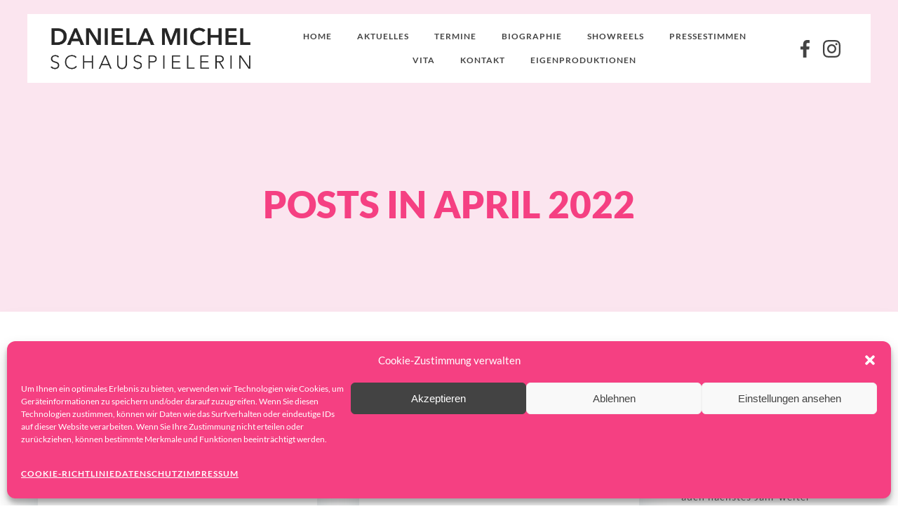

--- FILE ---
content_type: text/html; charset=UTF-8
request_url: https://www.daniela-michel.de/2022/04/
body_size: 23338
content:
<!DOCTYPE html>
<html lang="de">
<head>
    <meta charset="UTF-8">
    <meta name="viewport" content="width=device-width, initial-scale=1">
    <link rel="profile" href="http://gmpg.org/xfn/11">
    <title>April 2022 &#8211; Daniela Michel</title>
<meta name='robots' content='max-image-preview:large' />

<link href='//hb.wpmucdn.com' rel='preconnect' />


<link rel="alternate" type="application/rss+xml" title="Daniela Michel &raquo; Feed" href="https://www.daniela-michel.de/feed/" />
<link rel="alternate" type="application/rss+xml" title="Daniela Michel &raquo; Kommentar-Feed" href="https://www.daniela-michel.de/comments/feed/" />
<style id='wp-img-auto-sizes-contain-inline-css' type='text/css'>
img:is([sizes=auto i],[sizes^="auto," i]){contain-intrinsic-size:3000px 1500px}
/*# sourceURL=wp-img-auto-sizes-contain-inline-css */
</style>
<link rel='stylesheet' id='extend-builder-css-css' href='https://www.daniela-michel.de/wp-content/plugins/colibri-page-builder-pro/extend-builder/assets/static/css/theme.css?ver=1.0.247-pro' type='text/css' media='all' />
<style id='extend-builder-css-inline-css' type='text/css'>
/* page css */
/* part css : theme-shapes */
.colibri-shape-circles {
background-image:url('https://www.daniela-michel.de/wp-content/themes/colibri-wp/resources/images/header-shapes/circles.png')
}
.colibri-shape-10degree-stripes {
background-image:url('https://www.daniela-michel.de/wp-content/themes/colibri-wp/resources/images/header-shapes/10degree-stripes.png')
}
.colibri-shape-rounded-squares-blue {
background-image:url('https://www.daniela-michel.de/wp-content/themes/colibri-wp/resources/images/header-shapes/rounded-squares-blue.png')
}
.colibri-shape-many-rounded-squares-blue {
background-image:url('https://www.daniela-michel.de/wp-content/themes/colibri-wp/resources/images/header-shapes/many-rounded-squares-blue.png')
}
.colibri-shape-two-circles {
background-image:url('https://www.daniela-michel.de/wp-content/themes/colibri-wp/resources/images/header-shapes/two-circles.png')
}
.colibri-shape-circles-2 {
background-image:url('https://www.daniela-michel.de/wp-content/themes/colibri-wp/resources/images/header-shapes/circles-2.png')
}
.colibri-shape-circles-3 {
background-image:url('https://www.daniela-michel.de/wp-content/themes/colibri-wp/resources/images/header-shapes/circles-3.png')
}
.colibri-shape-circles-gradient {
background-image:url('https://www.daniela-michel.de/wp-content/themes/colibri-wp/resources/images/header-shapes/circles-gradient.png')
}
.colibri-shape-circles-white-gradient {
background-image:url('https://www.daniela-michel.de/wp-content/themes/colibri-wp/resources/images/header-shapes/circles-white-gradient.png')
}
.colibri-shape-waves {
background-image:url('https://www.daniela-michel.de/wp-content/themes/colibri-wp/resources/images/header-shapes/waves.png')
}
.colibri-shape-waves-inverted {
background-image:url('https://www.daniela-michel.de/wp-content/themes/colibri-wp/resources/images/header-shapes/waves-inverted.png')
}
.colibri-shape-dots {
background-image:url('https://www.daniela-michel.de/wp-content/themes/colibri-wp/resources/images/header-shapes/dots.png')
}
.colibri-shape-left-tilted-lines {
background-image:url('https://www.daniela-michel.de/wp-content/themes/colibri-wp/resources/images/header-shapes/left-tilted-lines.png')
}
.colibri-shape-right-tilted-lines {
background-image:url('https://www.daniela-michel.de/wp-content/themes/colibri-wp/resources/images/header-shapes/right-tilted-lines.png')
}
.colibri-shape-right-tilted-strips {
background-image:url('https://www.daniela-michel.de/wp-content/themes/colibri-wp/resources/images/header-shapes/right-tilted-strips.png')
}
/* part css : theme */

.h-y-container > *:not(:last-child), .h-x-container-inner > * {
  margin-bottom: 20px;
}
.h-x-container-inner, .h-column__content > .h-x-container > *:last-child {
  margin-bottom: -20px;
}
.h-x-container-inner > * {
  padding-left: 10px;
  padding-right: 10px;
}
.h-x-container-inner {
  margin-left: -10px;
  margin-right: -10px;
}
[class*=style-], [class*=local-style-], .h-global-transition, .h-global-transition-all, .h-global-transition-all * {
  transition-duration: 1s;
}
.wp-block-button .wp-block-button__link:not(.has-background),.wp-block-file .wp-block-file__button {
  background-color: rgb(251, 229, 239);
  background-image: none;
}
.wp-block-button .wp-block-button__link:not(.has-background):hover,.wp-block-button .wp-block-button__link:not(.has-background):focus,.wp-block-button .wp-block-button__link:not(.has-background):active,.wp-block-file .wp-block-file__button:hover,.wp-block-file .wp-block-file__button:focus,.wp-block-file .wp-block-file__button:active {
  background-color: rgb(251, 62, 148);
  background-image: none;
}
.wp-block-button.is-style-outline .wp-block-button__link:not(.has-background) {
  color: rgb(251, 229, 239);
  background-color: transparent;
  background-image: none;
  border-top-width: 2px;
  border-top-color: rgb(251, 229, 239);
  border-top-style: solid;
  border-right-width: 2px;
  border-right-color: rgb(251, 229, 239);
  border-right-style: solid;
  border-bottom-width: 2px;
  border-bottom-color: rgb(251, 229, 239);
  border-bottom-style: solid;
  border-left-width: 2px;
  border-left-color: rgb(251, 229, 239);
  border-left-style: solid;
}
.wp-block-button.is-style-outline .wp-block-button__link:not(.has-background):hover,.wp-block-button.is-style-outline .wp-block-button__link:not(.has-background):focus,.wp-block-button.is-style-outline .wp-block-button__link:not(.has-background):active {
  color: #fff;
  background-color: rgb(251, 229, 239);
  background-image: none;
}
.has-background-color,*[class^="wp-block-"].is-style-solid-color {
  background-color: rgb(251, 229, 239);
  background-image: none;
}
.has-colibri-color-1-background-color {
  background-color: rgb(251, 229, 239);
  background-image: none;
}
.wp-block-button .wp-block-button__link.has-colibri-color-1-background-color {
  background-color: rgb(251, 229, 239);
  background-image: none;
}
.wp-block-button .wp-block-button__link.has-colibri-color-1-background-color:hover,.wp-block-button .wp-block-button__link.has-colibri-color-1-background-color:focus,.wp-block-button .wp-block-button__link.has-colibri-color-1-background-color:active {
  background-color: rgb(251, 62, 148);
  background-image: none;
}
.wp-block-button.is-style-outline .wp-block-button__link.has-colibri-color-1-background-color {
  color: rgb(251, 229, 239);
  background-color: transparent;
  background-image: none;
  border-top-width: 2px;
  border-top-color: rgb(251, 229, 239);
  border-top-style: solid;
  border-right-width: 2px;
  border-right-color: rgb(251, 229, 239);
  border-right-style: solid;
  border-bottom-width: 2px;
  border-bottom-color: rgb(251, 229, 239);
  border-bottom-style: solid;
  border-left-width: 2px;
  border-left-color: rgb(251, 229, 239);
  border-left-style: solid;
}
.wp-block-button.is-style-outline .wp-block-button__link.has-colibri-color-1-background-color:hover,.wp-block-button.is-style-outline .wp-block-button__link.has-colibri-color-1-background-color:focus,.wp-block-button.is-style-outline .wp-block-button__link.has-colibri-color-1-background-color:active {
  color: #fff;
  background-color: rgb(251, 229, 239);
  background-image: none;
}
*[class^="wp-block-"].has-colibri-color-1-background-color,*[class^="wp-block-"] .has-colibri-color-1-background-color,*[class^="wp-block-"].is-style-solid-color.has-colibri-color-1-color,*[class^="wp-block-"].is-style-solid-color blockquote.has-colibri-color-1-color,*[class^="wp-block-"].is-style-solid-color blockquote.has-colibri-color-1-color p {
  background-color: rgb(251, 229, 239);
  background-image: none;
}
.has-colibri-color-1-color {
  color: rgb(251, 229, 239);
}
.has-colibri-color-2-background-color {
  background-color: rgb(245, 64, 130);
  background-image: none;
}
.wp-block-button .wp-block-button__link.has-colibri-color-2-background-color {
  background-color: rgb(245, 64, 130);
  background-image: none;
}
.wp-block-button .wp-block-button__link.has-colibri-color-2-background-color:hover,.wp-block-button .wp-block-button__link.has-colibri-color-2-background-color:focus,.wp-block-button .wp-block-button__link.has-colibri-color-2-background-color:active {
  background-color: rgb(160, 42, 85);
  background-image: none;
}
.wp-block-button.is-style-outline .wp-block-button__link.has-colibri-color-2-background-color {
  color: rgb(245, 64, 130);
  background-color: transparent;
  background-image: none;
  border-top-width: 2px;
  border-top-color: rgb(245, 64, 130);
  border-top-style: solid;
  border-right-width: 2px;
  border-right-color: rgb(245, 64, 130);
  border-right-style: solid;
  border-bottom-width: 2px;
  border-bottom-color: rgb(245, 64, 130);
  border-bottom-style: solid;
  border-left-width: 2px;
  border-left-color: rgb(245, 64, 130);
  border-left-style: solid;
}
.wp-block-button.is-style-outline .wp-block-button__link.has-colibri-color-2-background-color:hover,.wp-block-button.is-style-outline .wp-block-button__link.has-colibri-color-2-background-color:focus,.wp-block-button.is-style-outline .wp-block-button__link.has-colibri-color-2-background-color:active {
  color: #fff;
  background-color: rgb(245, 64, 130);
  background-image: none;
}
*[class^="wp-block-"].has-colibri-color-2-background-color,*[class^="wp-block-"] .has-colibri-color-2-background-color,*[class^="wp-block-"].is-style-solid-color.has-colibri-color-2-color,*[class^="wp-block-"].is-style-solid-color blockquote.has-colibri-color-2-color,*[class^="wp-block-"].is-style-solid-color blockquote.has-colibri-color-2-color p {
  background-color: rgb(245, 64, 130);
  background-image: none;
}
.has-colibri-color-2-color {
  color: rgb(245, 64, 130);
}
.has-colibri-color-3-background-color {
  background-color: rgb(255, 171, 199);
  background-image: none;
}
.wp-block-button .wp-block-button__link.has-colibri-color-3-background-color {
  background-color: rgb(255, 171, 199);
  background-image: none;
}
.wp-block-button .wp-block-button__link.has-colibri-color-3-background-color:hover,.wp-block-button .wp-block-button__link.has-colibri-color-3-background-color:focus,.wp-block-button .wp-block-button__link.has-colibri-color-3-background-color:active {
  background-color: rgb(255, 1, 86);
  background-image: none;
}
.wp-block-button.is-style-outline .wp-block-button__link.has-colibri-color-3-background-color {
  color: rgb(255, 171, 199);
  background-color: transparent;
  background-image: none;
  border-top-width: 2px;
  border-top-color: rgb(255, 171, 199);
  border-top-style: solid;
  border-right-width: 2px;
  border-right-color: rgb(255, 171, 199);
  border-right-style: solid;
  border-bottom-width: 2px;
  border-bottom-color: rgb(255, 171, 199);
  border-bottom-style: solid;
  border-left-width: 2px;
  border-left-color: rgb(255, 171, 199);
  border-left-style: solid;
}
.wp-block-button.is-style-outline .wp-block-button__link.has-colibri-color-3-background-color:hover,.wp-block-button.is-style-outline .wp-block-button__link.has-colibri-color-3-background-color:focus,.wp-block-button.is-style-outline .wp-block-button__link.has-colibri-color-3-background-color:active {
  color: #fff;
  background-color: rgb(255, 171, 199);
  background-image: none;
}
*[class^="wp-block-"].has-colibri-color-3-background-color,*[class^="wp-block-"] .has-colibri-color-3-background-color,*[class^="wp-block-"].is-style-solid-color.has-colibri-color-3-color,*[class^="wp-block-"].is-style-solid-color blockquote.has-colibri-color-3-color,*[class^="wp-block-"].is-style-solid-color blockquote.has-colibri-color-3-color p {
  background-color: rgb(255, 171, 199);
  background-image: none;
}
.has-colibri-color-3-color {
  color: rgb(255, 171, 199);
}
.has-colibri-color-4-background-color {
  background-color: rgb(233, 233, 233);
  background-image: none;
}
.wp-block-button .wp-block-button__link.has-colibri-color-4-background-color {
  background-color: rgb(233, 233, 233);
  background-image: none;
}
.wp-block-button .wp-block-button__link.has-colibri-color-4-background-color:hover,.wp-block-button .wp-block-button__link.has-colibri-color-4-background-color:focus,.wp-block-button .wp-block-button__link.has-colibri-color-4-background-color:active {
  background-color: rgb(80, 80, 80);
  background-image: none;
}
.wp-block-button.is-style-outline .wp-block-button__link.has-colibri-color-4-background-color {
  color: rgb(233, 233, 233);
  background-color: transparent;
  background-image: none;
  border-top-width: 2px;
  border-top-color: rgb(233, 233, 233);
  border-top-style: solid;
  border-right-width: 2px;
  border-right-color: rgb(233, 233, 233);
  border-right-style: solid;
  border-bottom-width: 2px;
  border-bottom-color: rgb(233, 233, 233);
  border-bottom-style: solid;
  border-left-width: 2px;
  border-left-color: rgb(233, 233, 233);
  border-left-style: solid;
}
.wp-block-button.is-style-outline .wp-block-button__link.has-colibri-color-4-background-color:hover,.wp-block-button.is-style-outline .wp-block-button__link.has-colibri-color-4-background-color:focus,.wp-block-button.is-style-outline .wp-block-button__link.has-colibri-color-4-background-color:active {
  color: #fff;
  background-color: rgb(233, 233, 233);
  background-image: none;
}
*[class^="wp-block-"].has-colibri-color-4-background-color,*[class^="wp-block-"] .has-colibri-color-4-background-color,*[class^="wp-block-"].is-style-solid-color.has-colibri-color-4-color,*[class^="wp-block-"].is-style-solid-color blockquote.has-colibri-color-4-color,*[class^="wp-block-"].is-style-solid-color blockquote.has-colibri-color-4-color p {
  background-color: rgb(233, 233, 233);
  background-image: none;
}
.has-colibri-color-4-color {
  color: rgb(233, 233, 233);
}
.has-colibri-color-5-background-color {
  background-color: #FFFFFF;
  background-image: none;
}
.wp-block-button .wp-block-button__link.has-colibri-color-5-background-color {
  background-color: #FFFFFF;
  background-image: none;
}
.wp-block-button .wp-block-button__link.has-colibri-color-5-background-color:hover,.wp-block-button .wp-block-button__link.has-colibri-color-5-background-color:focus,.wp-block-button .wp-block-button__link.has-colibri-color-5-background-color:active {
  background-color: rgb(102, 102, 102);
  background-image: none;
}
.wp-block-button.is-style-outline .wp-block-button__link.has-colibri-color-5-background-color {
  color: #FFFFFF;
  background-color: transparent;
  background-image: none;
  border-top-width: 2px;
  border-top-color: #FFFFFF;
  border-top-style: solid;
  border-right-width: 2px;
  border-right-color: #FFFFFF;
  border-right-style: solid;
  border-bottom-width: 2px;
  border-bottom-color: #FFFFFF;
  border-bottom-style: solid;
  border-left-width: 2px;
  border-left-color: #FFFFFF;
  border-left-style: solid;
}
.wp-block-button.is-style-outline .wp-block-button__link.has-colibri-color-5-background-color:hover,.wp-block-button.is-style-outline .wp-block-button__link.has-colibri-color-5-background-color:focus,.wp-block-button.is-style-outline .wp-block-button__link.has-colibri-color-5-background-color:active {
  color: #fff;
  background-color: #FFFFFF;
  background-image: none;
}
*[class^="wp-block-"].has-colibri-color-5-background-color,*[class^="wp-block-"] .has-colibri-color-5-background-color,*[class^="wp-block-"].is-style-solid-color.has-colibri-color-5-color,*[class^="wp-block-"].is-style-solid-color blockquote.has-colibri-color-5-color,*[class^="wp-block-"].is-style-solid-color blockquote.has-colibri-color-5-color p {
  background-color: #FFFFFF;
  background-image: none;
}
.has-colibri-color-5-color {
  color: #FFFFFF;
}
.has-colibri-color-6-background-color {
  background-color: rgb(67, 67, 67);
  background-image: none;
}
.wp-block-button .wp-block-button__link.has-colibri-color-6-background-color {
  background-color: rgb(67, 67, 67);
  background-image: none;
}
.wp-block-button .wp-block-button__link.has-colibri-color-6-background-color:hover,.wp-block-button .wp-block-button__link.has-colibri-color-6-background-color:focus,.wp-block-button .wp-block-button__link.has-colibri-color-6-background-color:active {
  background-color: rgb(67, 67, 67);
  background-image: none;
}
.wp-block-button.is-style-outline .wp-block-button__link.has-colibri-color-6-background-color {
  color: rgb(67, 67, 67);
  background-color: transparent;
  background-image: none;
  border-top-width: 2px;
  border-top-color: rgb(67, 67, 67);
  border-top-style: solid;
  border-right-width: 2px;
  border-right-color: rgb(67, 67, 67);
  border-right-style: solid;
  border-bottom-width: 2px;
  border-bottom-color: rgb(67, 67, 67);
  border-bottom-style: solid;
  border-left-width: 2px;
  border-left-color: rgb(67, 67, 67);
  border-left-style: solid;
}
.wp-block-button.is-style-outline .wp-block-button__link.has-colibri-color-6-background-color:hover,.wp-block-button.is-style-outline .wp-block-button__link.has-colibri-color-6-background-color:focus,.wp-block-button.is-style-outline .wp-block-button__link.has-colibri-color-6-background-color:active {
  color: #fff;
  background-color: rgb(67, 67, 67);
  background-image: none;
}
*[class^="wp-block-"].has-colibri-color-6-background-color,*[class^="wp-block-"] .has-colibri-color-6-background-color,*[class^="wp-block-"].is-style-solid-color.has-colibri-color-6-color,*[class^="wp-block-"].is-style-solid-color blockquote.has-colibri-color-6-color,*[class^="wp-block-"].is-style-solid-color blockquote.has-colibri-color-6-color p {
  background-color: rgb(67, 67, 67);
  background-image: none;
}
.has-colibri-color-6-color {
  color: rgb(67, 67, 67);
}
#colibri .woocommerce-store-notice,#colibri.woocommerce .content .h-section input[type=submit],#colibri.woocommerce-page  .content .h-section  input[type=button],#colibri.woocommerce .content .h-section  input[type=button],#colibri.woocommerce-page  .content .h-section .button,#colibri.woocommerce .content .h-section .button,#colibri.woocommerce-page  .content .h-section  a.button,#colibri.woocommerce .content .h-section  a.button,#colibri.woocommerce-page  .content .h-section button.button,#colibri.woocommerce .content .h-section button.button,#colibri.woocommerce-page  .content .h-section input.button,#colibri.woocommerce .content .h-section input.button,#colibri.woocommerce-page  .content .h-section input#submit,#colibri.woocommerce .content .h-section input#submit,#colibri.woocommerce-page  .content .h-section a.added_to_cart,#colibri.woocommerce .content .h-section a.added_to_cart,#colibri.woocommerce-page  .content .h-section .ui-slider-range,#colibri.woocommerce .content .h-section .ui-slider-range,#colibri.woocommerce-page  .content .h-section .ui-slider-handle,#colibri.woocommerce .content .h-section .ui-slider-handle {
  background-color: rgb(251, 229, 239);
  background-image: none;
  border-top-width: 0px;
  border-top-color: rgb(251, 229, 239);
  border-top-style: solid;
  border-right-width: 0px;
  border-right-color: rgb(251, 229, 239);
  border-right-style: solid;
  border-bottom-width: 0px;
  border-bottom-color: rgb(251, 229, 239);
  border-bottom-style: solid;
  border-left-width: 0px;
  border-left-color: rgb(251, 229, 239);
  border-left-style: solid;
}
#colibri .woocommerce-store-notice:hover,#colibri .woocommerce-store-notice:focus,#colibri .woocommerce-store-notice:active,#colibri.woocommerce .content .h-section input[type=submit]:hover,#colibri.woocommerce .content .h-section input[type=submit]:focus,#colibri.woocommerce .content .h-section input[type=submit]:active,#colibri.woocommerce-page  .content .h-section  input[type=button]:hover,#colibri.woocommerce-page  .content .h-section  input[type=button]:focus,#colibri.woocommerce-page  .content .h-section  input[type=button]:active,#colibri.woocommerce .content .h-section  input[type=button]:hover,#colibri.woocommerce .content .h-section  input[type=button]:focus,#colibri.woocommerce .content .h-section  input[type=button]:active,#colibri.woocommerce-page  .content .h-section .button:hover,#colibri.woocommerce-page  .content .h-section .button:focus,#colibri.woocommerce-page  .content .h-section .button:active,#colibri.woocommerce .content .h-section .button:hover,#colibri.woocommerce .content .h-section .button:focus,#colibri.woocommerce .content .h-section .button:active,#colibri.woocommerce-page  .content .h-section  a.button:hover,#colibri.woocommerce-page  .content .h-section  a.button:focus,#colibri.woocommerce-page  .content .h-section  a.button:active,#colibri.woocommerce .content .h-section  a.button:hover,#colibri.woocommerce .content .h-section  a.button:focus,#colibri.woocommerce .content .h-section  a.button:active,#colibri.woocommerce-page  .content .h-section button.button:hover,#colibri.woocommerce-page  .content .h-section button.button:focus,#colibri.woocommerce-page  .content .h-section button.button:active,#colibri.woocommerce .content .h-section button.button:hover,#colibri.woocommerce .content .h-section button.button:focus,#colibri.woocommerce .content .h-section button.button:active,#colibri.woocommerce-page  .content .h-section input.button:hover,#colibri.woocommerce-page  .content .h-section input.button:focus,#colibri.woocommerce-page  .content .h-section input.button:active,#colibri.woocommerce .content .h-section input.button:hover,#colibri.woocommerce .content .h-section input.button:focus,#colibri.woocommerce .content .h-section input.button:active,#colibri.woocommerce-page  .content .h-section input#submit:hover,#colibri.woocommerce-page  .content .h-section input#submit:focus,#colibri.woocommerce-page  .content .h-section input#submit:active,#colibri.woocommerce .content .h-section input#submit:hover,#colibri.woocommerce .content .h-section input#submit:focus,#colibri.woocommerce .content .h-section input#submit:active,#colibri.woocommerce-page  .content .h-section a.added_to_cart:hover,#colibri.woocommerce-page  .content .h-section a.added_to_cart:focus,#colibri.woocommerce-page  .content .h-section a.added_to_cart:active,#colibri.woocommerce .content .h-section a.added_to_cart:hover,#colibri.woocommerce .content .h-section a.added_to_cart:focus,#colibri.woocommerce .content .h-section a.added_to_cart:active,#colibri.woocommerce-page  .content .h-section .ui-slider-range:hover,#colibri.woocommerce-page  .content .h-section .ui-slider-range:focus,#colibri.woocommerce-page  .content .h-section .ui-slider-range:active,#colibri.woocommerce .content .h-section .ui-slider-range:hover,#colibri.woocommerce .content .h-section .ui-slider-range:focus,#colibri.woocommerce .content .h-section .ui-slider-range:active,#colibri.woocommerce-page  .content .h-section .ui-slider-handle:hover,#colibri.woocommerce-page  .content .h-section .ui-slider-handle:focus,#colibri.woocommerce-page  .content .h-section .ui-slider-handle:active,#colibri.woocommerce .content .h-section .ui-slider-handle:hover,#colibri.woocommerce .content .h-section .ui-slider-handle:focus,#colibri.woocommerce .content .h-section .ui-slider-handle:active {
  background-color: rgb(251, 62, 148);
  background-image: none;
  border-top-width: 0px;
  border-top-color: rgb(251, 62, 148);
  border-top-style: solid;
  border-right-width: 0px;
  border-right-color: rgb(251, 62, 148);
  border-right-style: solid;
  border-bottom-width: 0px;
  border-bottom-color: rgb(251, 62, 148);
  border-bottom-style: solid;
  border-left-width: 0px;
  border-left-color: rgb(251, 62, 148);
  border-left-style: solid;
}
#colibri.woocommerce-page  .content .h-section .star-rating::before,#colibri.woocommerce .content .h-section .star-rating::before,#colibri.woocommerce-page  .content .h-section .star-rating span::before,#colibri.woocommerce .content .h-section .star-rating span::before {
  color: rgb(251, 229, 239);
}
#colibri.woocommerce-page  .content .h-section .price,#colibri.woocommerce .content .h-section .price {
  color: rgb(251, 229, 239);
}
#colibri.woocommerce-page  .content .h-section .price del,#colibri.woocommerce .content .h-section .price del {
  color: rgb(251, 145, 193);
}
#colibri.woocommerce-page  .content .h-section .onsale,#colibri.woocommerce .content .h-section .onsale {
  background-color: rgb(251, 229, 239);
  background-image: none;
}
#colibri.woocommerce-page  .content .h-section .onsale:hover,#colibri.woocommerce-page  .content .h-section .onsale:focus,#colibri.woocommerce-page  .content .h-section .onsale:active,#colibri.woocommerce .content .h-section .onsale:hover,#colibri.woocommerce .content .h-section .onsale:focus,#colibri.woocommerce .content .h-section .onsale:active {
  background-color: rgb(251, 62, 148);
  background-image: none;
}
#colibri.woocommerce ul.products li.product h2:hover {
  color: rgb(251, 229, 239);
}
#colibri.woocommerce-page  .content .h-section .woocommerce-pagination .page-numbers.current,#colibri.woocommerce .content .h-section .woocommerce-pagination .page-numbers.current,#colibri.woocommerce-page  .content .h-section .woocommerce-pagination a.page-numbers:hover,#colibri.woocommerce .content .h-section .woocommerce-pagination a.page-numbers:hover {
  background-color: rgb(251, 229, 239);
  background-image: none;
}
#colibri.woocommerce-page  .content .h-section .comment-form-rating .stars a,#colibri.woocommerce .content .h-section .comment-form-rating .stars a {
  color: rgb(251, 229, 239);
}
.h-section-global-spacing {
  padding-top: 90px;
  padding-bottom: 90px;
}
#colibri .colibri-language-switcher {
  background-color: white;
  background-image: none;
  top: 80px;
  border-top-width: 0px;
  border-top-style: none;
  border-top-left-radius: 4px;
  border-top-right-radius: 0px;
  border-right-width: 0px;
  border-right-style: none;
  border-bottom-width: 0px;
  border-bottom-style: none;
  border-bottom-left-radius: 4px;
  border-bottom-right-radius: 0px;
  border-left-width: 0px;
  border-left-style: none;
}
#colibri .colibri-language-switcher .lang-item {
  padding-top: 14px;
  padding-right: 18px;
  padding-bottom: 14px;
  padding-left: 18px;
}
body {
  font-family: Lato;
  font-weight: 400;
  font-size: 16px;
  line-height: 1.6;
  color: rgb(118, 118, 118);
}
body a {
  font-family: Lato;
  font-weight: 700;
  text-decoration: none;
  font-size: 12px;
  line-height: 1.6;
  color: rgb(245, 64, 130);
  text-transform: uppercase;
  letter-spacing: 1px;
}
body a:hover {
  text-decoration: none;
  color: rgb(245, 64, 130);
}
body p {
  margin-bottom: 16px;
  font-family: Lato;
  font-weight: 400;
  font-size: 16px;
  line-height: 1.6;
  color: rgb(118, 118, 118);
}
body .h-lead p {
  margin-bottom: 16px;
  font-family: Lato;
  font-weight: 300;
  font-size: 1.25em;
  line-height: 1.5;
  color: rgb(118, 118, 118);
}
body blockquote p {
  margin-bottom: 16px;
  font-family: Lato;
  font-weight: 400;
  font-size: 16px;
  line-height: 1.6;
  color: rgb(169, 169, 169);
}
body h1 {
  margin-bottom: 16px;
  font-family: Lato;
  font-weight: 900;
  font-size: 3.3em;
  line-height: 1.26;
  color: rgb(67, 67, 67);
  text-transform: uppercase;
}
body h2 {
  margin-bottom: 16px;
  font-family: Playfair Display;
  font-weight: 400;
  font-size: 2.625em;
  line-height: 1.143;
  color: rgb(67, 67, 67);
}
body h3 {
  margin-bottom: 16px;
  font-family: Playfair Display;
  font-weight: 400;
  font-size: 2.25em;
  line-height: 1.25;
  color: rgb(67, 67, 67);
}
body h4 {
  margin-bottom: 16px;
  font-family: Lato;
  font-weight: 700;
  font-size: 1.25em;
  line-height: 1.6;
  color: rgb(67, 67, 67);
  text-decoration: none;
  text-transform: uppercase;
  letter-spacing: 1px;
}
body h5 {
  margin-bottom: 16px;
  font-family: Playfair Display;
  font-weight: 400;
  font-size: 1.125em;
  line-height: 1.55;
  color: rgb(67, 67, 67);
}
body h6 {
  margin-bottom: 16px;
  font-family: Playfair Display;
  font-weight: 400;
  font-size: 1em;
  line-height: 1.6;
  color: rgb(67, 67, 67);
}


@media (min-width: 768px) and (max-width: 1023px){
.h-section-global-spacing {
  padding-top: 60px;
  padding-bottom: 60px;
}
body h1 {
  font-size: 3em;
}

}

@media (max-width: 767px){
.h-section-global-spacing {
  padding-top: 30px;
  padding-bottom: 30px;
}
body h1 {
  font-size: 3em;
}

}
/* part css : page */
#colibri .style-2 {
  animation-duration: 0.5s;
  padding-top: 20px;
  padding-bottom: 20px;
}
#colibri .h-navigation_sticky .style-2,#colibri .h-navigation_sticky.style-2 {
  padding-top: 0px;
  padding-bottom: 0px;
  background-color: #FFFFFF;
  background-image: none;
  box-shadow: 0px 1px 4px 0px rgba(102, 102, 102, 0.05) ;
}
#colibri .style-3 {
  padding-right: 15px;
  padding-left: 15px;
}
.style-4 > .h-y-container > *:not(:last-child) {
  margin-bottom: 0px;
}
#colibri .style-4 {
  text-align: center;
  height: auto;
  min-height: unset;
  background-color: #FFFFFF;
  background-image: none;
}
#colibri .style-5-image {
  max-height: 65px;
}
#colibri .style-5 a,#colibri .style-5  .logo-text {
  color: #ffffff;
  font-family: Lato;
  font-weight: 700;
  text-decoration: none;
  text-transform: uppercase;
  font-size: 18px;
  letter-spacing: 4px;
}
#colibri .style-5 .logo-text {
  color: rgb(67, 67, 67);
}
#colibri .h-navigation_sticky .style-5-image,#colibri .h-navigation_sticky.style-5-image {
  max-height: 65px;
}
#colibri .h-navigation_sticky .style-5 a,#colibri .h-navigation_sticky .style-5  .logo-text,#colibri .h-navigation_sticky.style-5 a,#colibri .h-navigation_sticky.style-5  .logo-text {
  color: #000000;
  text-decoration: none;
}
#colibri .style-8 {
  text-align: center;
  height: auto;
  min-height: unset;
  background-color: #FFFFFF;
  background-image: none;
}
#colibri .style-9 >  div > .colibri-menu-container > ul.colibri-menu {
  justify-content: center;
}
#colibri .style-9 >  div > .colibri-menu-container > ul.colibri-menu > li {
  margin-top: 0px;
  margin-right: 10px;
  margin-bottom: 0px;
  margin-left: 10px;
  padding-top: 8px;
  padding-right: 8px;
  padding-bottom: 8px;
  padding-left: 8px;
}
#colibri .style-9 >  div > .colibri-menu-container > ul.colibri-menu > li.current_page_item,#colibri .style-9  >  div > .colibri-menu-container > ul.colibri-menu > li.current_page_item:hover {
  margin-top: 0px;
  margin-right: 10px;
  margin-bottom: 0px;
  margin-left: 10px;
  padding-top: 8px;
  padding-right: 8px;
  padding-bottom: 8px;
  padding-left: 8px;
}
#colibri .style-9 >  div > .colibri-menu-container > ul.colibri-menu > li > a {
  font-family: Lato;
  font-weight: 700;
  text-transform: uppercase;
  font-size: 12px;
  line-height: 1.5em;
  letter-spacing: 1px;
  color: rgb(67, 67, 67);
}
#colibri .style-9  >  div > .colibri-menu-container > ul.colibri-menu > li.hover  > a {
  color: rgb(245, 64, 130);
}
#colibri .style-9  >  div > .colibri-menu-container > ul.colibri-menu > li:hover > a,#colibri .style-9  >  div > .colibri-menu-container > ul.colibri-menu > li.hover  > a {
  color: rgb(245, 64, 130);
}
#colibri .style-9  >  div > .colibri-menu-container > ul.colibri-menu > li.current_page_item > a,#colibri .style-9  >  div > .colibri-menu-container > ul.colibri-menu > li.current_page_item > a:hover {
  font-family: Lato;
  font-weight: 700;
  text-transform: uppercase;
  font-size: 12px;
  line-height: 1.5em;
  letter-spacing: 1px;
  color: rgb(245, 64, 130);
}
#colibri .style-9 >  div > .colibri-menu-container > ul.colibri-menu li > ul {
  background-color: #ffffff;
  background-image: none;
  margin-right: 5px;
  margin-left: 5px;
  box-shadow: 0px 0px 5px 2px rgba(0, 0, 0, 0.04) ;
}
#colibri .style-9 >  div > .colibri-menu-container > ul.colibri-menu li > ul  li {
  padding-top: 10px;
  padding-right: 20px;
  padding-bottom: 10px;
  padding-left: 20px;
  border-top-width: 0px;
  border-top-style: none;
  border-right-width: 0px;
  border-right-style: none;
  border-bottom-width: 1px;
  border-bottom-color: rgba(217, 190, 159, 0.2);
  border-bottom-style: solid;
  border-left-width: 0px;
  border-left-style: none;
  background-color: rgb(255, 255, 255);
  background-image: none;
}
#colibri .style-9  >  div > .colibri-menu-container > ul.colibri-menu li > ul > li.hover {
  background-color: rgb(67, 67, 67);
}
#colibri .style-9  >  div > .colibri-menu-container > ul.colibri-menu li > ul > li:hover,#colibri .style-9  >  div > .colibri-menu-container > ul.colibri-menu li > ul > li.hover {
  background-color: rgb(67, 67, 67);
}
#colibri .style-9 >  div > .colibri-menu-container > ul.colibri-menu li > ul li.current_page_item,#colibri .style-9  >  div > .colibri-menu-container > ul.colibri-menu li > ul > li.current_page_item:hover {
  padding-top: 10px;
  padding-right: 20px;
  padding-bottom: 10px;
  padding-left: 20px;
  border-top-width: 0px;
  border-top-style: none;
  border-right-width: 0px;
  border-right-style: none;
  border-bottom-width: 1px;
  border-bottom-color: rgba(217, 190, 159, 0.2);
  border-bottom-style: solid;
  border-left-width: 0px;
  border-left-style: none;
  background-color: rgb(67, 67, 67);
  background-image: none;
}
#colibri .style-9 >  div > .colibri-menu-container > ul.colibri-menu li > ul > li > a {
  font-family: Lato;
  font-weight: 700;
  text-transform: uppercase;
  font-size: 12px;
  color: rgb(67, 67, 67);
}
#colibri .style-9  >  div > .colibri-menu-container > ul.colibri-menu li > ul > li.hover  > a {
  color: rgb(245, 64, 130);
}
#colibri .style-9  >  div > .colibri-menu-container > ul.colibri-menu li > ul > li:hover > a,#colibri .style-9  >  div > .colibri-menu-container > ul.colibri-menu li > ul > li.hover  > a {
  color: rgb(245, 64, 130);
}
#colibri .style-9 >  div > .colibri-menu-container > ul.colibri-menu li > ul > li.current_page_item > a,#colibri .style-9  >  div > .colibri-menu-container > ul.colibri-menu li > ul > li.current_page_item > a:hover {
  font-family: Lato;
  font-weight: 700;
  text-transform: uppercase;
  font-size: 12px;
  color: rgb(245, 64, 130);
}
#colibri .style-9 >  div > .colibri-menu-container > ul.colibri-menu.bordered-active-item > li::after,#colibri .style-9 
      ul.colibri-menu.bordered-active-item > li::before {
  background-color: rgb(245, 64, 130);
  background-image: none;
  height: 1px;
}
#colibri .style-9 >  div > .colibri-menu-container > ul.colibri-menu.solid-active-item > li::after,#colibri .style-9 
      ul.colibri-menu.solid-active-item > li::before {
  background-color: rgb(67, 67, 67);
  background-image: none;
  border-top-width: 0px;
  border-top-style: none;
  border-top-left-radius: 0%;
  border-top-right-radius: 0%;
  border-right-width: 0px;
  border-right-style: none;
  border-bottom-width: 0px;
  border-bottom-style: none;
  border-bottom-left-radius: 0%;
  border-bottom-right-radius: 0%;
  border-left-width: 0px;
  border-left-style: none;
}
#colibri .style-9 >  div > .colibri-menu-container > ul.colibri-menu > li > ul {
  margin-top: 0px;
}
#colibri .style-9 >  div > .colibri-menu-container > ul.colibri-menu > li > ul::before {
  height: 0px;
  width: 100% ;
}
#colibri .style-9 >  div > .colibri-menu-container > ul.colibri-menu  li > a > svg,#colibri .style-9 >  div > .colibri-menu-container > ul.colibri-menu  li > a >  .arrow-wrapper {
  padding-right: 5px;
  padding-left: 5px;
  color: rgb(67, 67, 67);
}
#colibri .style-9 >  div > .colibri-menu-container > ul.colibri-menu > li.hover  > a > svg,#colibri .style-9 >  div > .colibri-menu-container > ul.colibri-menu > li.hover  > a > .arrow-wrapper {
  color: rgb(245, 64, 130);
}
#colibri .style-9 >  div > .colibri-menu-container > ul.colibri-menu > li:hover  > a > svg,#colibri .style-9 >  div > .colibri-menu-container > ul.colibri-menu > li.hover  > a > svg,#colibri .style-9 >  div > .colibri-menu-container > ul.colibri-menu > li:hover  > a > .arrow-wrapper,#colibri .style-9 >  div > .colibri-menu-container > ul.colibri-menu > li.hover  > a > .arrow-wrapper {
  color: rgb(245, 64, 130);
}
#colibri .style-9 >  div > .colibri-menu-container > ul.colibri-menu li.current_page_item > a > svg,#colibri .style-9 >  div > .colibri-menu-container > ul.colibri-menu > li.current_page_item:hover > a > svg,#colibri .style-9 >  div > .colibri-menu-container > ul.colibri-menu li.current_page_item > a > .arrow-wrapper,#colibri .style-9 >  div > .colibri-menu-container > ul.colibri-menu > li.current_page_item:hover > a > .arrow-wrapper {
  padding-right: 5px;
  padding-left: 5px;
  color: rgb(245, 64, 130);
}
#colibri .style-9 >  div > .colibri-menu-container > ul.colibri-menu li > ul  li > a > svg,#colibri .style-9 >  div > .colibri-menu-container > ul.colibri-menu li > ul  li > a >  .arrow-wrapper {
  color: rgb(255, 255, 255);
}
#colibri .style-9 >  div > .colibri-menu-container > ul.colibri-menu li > ul li.current_page_item > a > svg,#colibri .style-9 >  div > .colibri-menu-container > ul.colibri-menu li > ul > li.current_page_item:hover > a > svg,#colibri .style-9 >  div > .colibri-menu-container > ul.colibri-menu li > ul li.current_page_item > a > .arrow-wrapper,#colibri .style-9 >  div > .colibri-menu-container > ul.colibri-menu li > ul > li.current_page_item:hover > a > .arrow-wrapper {
  color: rgb(255, 255, 255);
}
#colibri .h-navigation_sticky .style-9 >  div > .colibri-menu-container > ul.colibri-menu.bordered-active-item > li::after,#colibri .h-navigation_sticky .style-9 
      ul.colibri-menu.bordered-active-item > li::before,#colibri .h-navigation_sticky.style-9 >  div > .colibri-menu-container > ul.colibri-menu.bordered-active-item > li::after,#colibri .h-navigation_sticky.style-9 
      ul.colibri-menu.bordered-active-item > li::before {
  background-color: rgb(251, 229, 239);
  background-image: none;
}
#colibri .style-10-offscreen {
  background-color: rgb(0, 0, 0);
  background-image: none;
  width: 300px !important;
}
#colibri .style-10-offscreenOverlay {
  background-color: rgba(0,0,0,0.5);
  background-image: none;
}
#colibri .style-10  .h-hamburger-icon {
  background-color: rgba(0,0,0,0);
  background-image: none;
  border-top-width: 0px;
  border-top-color: black;
  border-top-style: solid;
  border-top-left-radius: 100%;
  border-top-right-radius: 100%;
  border-right-width: 0px;
  border-right-color: black;
  border-right-style: solid;
  border-bottom-width: 0px;
  border-bottom-color: black;
  border-bottom-style: solid;
  border-bottom-left-radius: 100%;
  border-bottom-right-radius: 100%;
  border-left-width: 0px;
  border-left-color: black;
  border-left-style: solid;
  fill: rgb(16, 16, 16);
  padding-top: 5px;
  padding-right: 5px;
  padding-bottom: 5px;
  padding-left: 5px;
  width: 24px;
  height: 24px;
}
#colibri .style-13 {
  text-align: center;
  height: auto;
  min-height: unset;
}
#colibri .style-14-image {
  max-height: 70px;
}
#colibri .style-14 a,#colibri .style-14  .logo-text {
  color: #ffffff;
  text-decoration: none;
  font-size: 16px;
  letter-spacing: 2px;
}
#colibri .h-navigation_sticky .style-14-image,#colibri .h-navigation_sticky.style-14-image {
  max-height: 70px;
}
#colibri .h-navigation_sticky .style-14 a,#colibri .h-navigation_sticky .style-14  .logo-text,#colibri .h-navigation_sticky.style-14 a,#colibri .h-navigation_sticky.style-14  .logo-text {
  color: #000000;
  text-decoration: none;
}
#colibri .style-16 {
  text-align: center;
  height: auto;
  min-height: unset;
}
#colibri .style-18 >  div > .colibri-menu-container > ul.colibri-menu > li > a {
  padding-top: 12px;
  padding-bottom: 12px;
  padding-left: 40px;
  border-top-width: 0px;
  border-top-color: #808080;
  border-top-style: solid;
  border-right-width: 0px;
  border-right-color: #808080;
  border-right-style: solid;
  border-bottom-width: 1px;
  border-bottom-color: rgba(255, 255, 255, 0.2);
  border-bottom-style: solid;
  border-left-width: 0px;
  border-left-color: #808080;
  border-left-style: solid;
  font-weight: 700;
  text-transform: uppercase;
  font-size: 12px;
  letter-spacing: 1px;
  color: white;
}
#colibri .style-18  >  div > .colibri-menu-container > ul.colibri-menu > li.hover  > a {
  background-color: rgb(251, 229, 239);
  background-image: none;
  color: rgb(67, 67, 67);
}
#colibri .style-18  >  div > .colibri-menu-container > ul.colibri-menu > li:hover > a,#colibri .style-18  >  div > .colibri-menu-container > ul.colibri-menu > li.hover  > a {
  background-color: rgb(251, 229, 239);
  background-image: none;
  color: rgb(67, 67, 67);
}
#colibri .style-18  >  div > .colibri-menu-container > ul.colibri-menu > li.current_page_item > a,#colibri .style-18  >  div > .colibri-menu-container > ul.colibri-menu > li.current_page_item > a:hover {
  padding-top: 12px;
  padding-bottom: 12px;
  padding-left: 40px;
  border-top-width: 0px;
  border-top-color: #808080;
  border-top-style: solid;
  border-right-width: 0px;
  border-right-color: #808080;
  border-right-style: solid;
  border-bottom-width: 1px;
  border-bottom-color: rgba(255, 255, 255, 0.2);
  border-bottom-style: solid;
  border-left-width: 0px;
  border-left-color: #808080;
  border-left-style: solid;
  background-color: rgb(251, 229, 239);
  background-image: none;
  font-weight: 700;
  text-transform: uppercase;
  font-size: 12px;
  letter-spacing: 1px;
  color: rgb(67, 67, 67);
}
#colibri .style-18 >  div > .colibri-menu-container > ul.colibri-menu li > ul {
  background-color: rgba(0,0,0,0);
  background-image: none;
}
#colibri .style-18 >  div > .colibri-menu-container > ul.colibri-menu li > ul > li > a {
  padding-top: 12px;
  padding-bottom: 12px;
  padding-left: 40px;
  border-top-width: 0px;
  border-top-color: #808080;
  border-top-style: solid;
  border-right-width: 0px;
  border-right-color: #808080;
  border-right-style: solid;
  border-bottom-width: 1px;
  border-bottom-color: rgba(255, 255, 255, 0.2);
  border-bottom-style: solid;
  border-left-width: 0px;
  border-left-color: #808080;
  border-left-style: solid;
  font-weight: 700;
  text-transform: uppercase;
  font-size: 12px;
  letter-spacing: 1px;
  color: white;
}
#colibri .style-18  >  div > .colibri-menu-container > ul.colibri-menu li > ul > li.hover  > a {
  background-color: rgba(244, 233, 231, 0.8);
  background-image: none;
  color: rgb(67, 67, 67);
}
#colibri .style-18  >  div > .colibri-menu-container > ul.colibri-menu li > ul > li:hover > a,#colibri .style-18  >  div > .colibri-menu-container > ul.colibri-menu li > ul > li.hover  > a {
  background-color: rgba(244, 233, 231, 0.8);
  background-image: none;
  color: rgb(67, 67, 67);
}
#colibri .style-18 >  div > .colibri-menu-container > ul.colibri-menu li > ul > li.current_page_item > a,#colibri .style-18  >  div > .colibri-menu-container > ul.colibri-menu li > ul > li.current_page_item > a:hover {
  padding-top: 12px;
  padding-bottom: 12px;
  padding-left: 40px;
  border-top-width: 0px;
  border-top-color: #808080;
  border-top-style: solid;
  border-right-width: 0px;
  border-right-color: #808080;
  border-right-style: solid;
  border-bottom-width: 1px;
  border-bottom-color: rgba(255, 255, 255, 0.2);
  border-bottom-style: solid;
  border-left-width: 0px;
  border-left-color: #808080;
  border-left-style: solid;
  background-color: rgba(244, 233, 231, 0.8);
  background-image: none;
  font-weight: 700;
  text-transform: uppercase;
  font-size: 12px;
  letter-spacing: 1px;
  color: rgb(67, 67, 67);
}
#colibri .style-18 >  div > .colibri-menu-container > ul.colibri-menu  li > a > svg,#colibri .style-18 >  div > .colibri-menu-container > ul.colibri-menu  li > a >  .arrow-wrapper {
  padding-right: 20px;
  padding-left: 20px;
  color: #FFFFFF;
}
#colibri .style-18 >  div > .colibri-menu-container > ul.colibri-menu li.current_page_item > a > svg,#colibri .style-18 >  div > .colibri-menu-container > ul.colibri-menu > li.current_page_item:hover > a > svg,#colibri .style-18 >  div > .colibri-menu-container > ul.colibri-menu li.current_page_item > a > .arrow-wrapper,#colibri .style-18 >  div > .colibri-menu-container > ul.colibri-menu > li.current_page_item:hover > a > .arrow-wrapper {
  padding-right: 20px;
  padding-left: 20px;
  color: #FFFFFF;
}
#colibri .style-18 >  div > .colibri-menu-container > ul.colibri-menu li > ul  li > a > svg,#colibri .style-18 >  div > .colibri-menu-container > ul.colibri-menu li > ul  li > a >  .arrow-wrapper {
  color: white;
  padding-right: 20px;
  padding-left: 20px;
}
#colibri .style-18 >  div > .colibri-menu-container > ul.colibri-menu li > ul li.current_page_item > a > svg,#colibri .style-18 >  div > .colibri-menu-container > ul.colibri-menu li > ul > li.current_page_item:hover > a > svg,#colibri .style-18 >  div > .colibri-menu-container > ul.colibri-menu li > ul li.current_page_item > a > .arrow-wrapper,#colibri .style-18 >  div > .colibri-menu-container > ul.colibri-menu li > ul > li.current_page_item:hover > a > .arrow-wrapper {
  color: white;
  padding-right: 20px;
  padding-left: 20px;
}
#colibri .style-45 {
  height: auto;
  min-height: unset;
  color: #FFFFFF;
  background-color: rgb(251, 229, 239);
  background-image: none;
  padding-top: 90px;
  padding-bottom: 90px;
}
#colibri .style-45 h1 {
  color: #FFFFFF;
}
#colibri .style-45 h2 {
  color: #FFFFFF;
}
#colibri .style-45 h3 {
  color: #FFFFFF;
}
#colibri .style-45 h4 {
  color: #FFFFFF;
}
#colibri .style-45 h5 {
  color: #FFFFFF;
}
#colibri .style-45 h6 {
  color: #FFFFFF;
}
#colibri .style-45 p {
  color: #FFFFFF;
}
#colibri .style-47 {
  text-align: center;
  height: auto;
  min-height: unset;
}
#colibri .style-48 h1,#colibri .style-48  h2,#colibri .style-48  h3,#colibri .style-48  h4,#colibri .style-48  h5,#colibri .style-48  h6 {
  color: rgb(245, 64, 130);
}
#colibri .style-168 {
  text-align: center;
  height: auto;
  min-height: unset;
  background-color: #FFFFFF;
  background-image: none;
}
#colibri .style-172 .social-icon-container {
  margin-right: 13px;
  padding-top: 0px;
  padding-right: 0px;
  padding-bottom: 0px;
  padding-left: 0px;
}
#colibri .style-172 .icon-container {
  fill: rgb(67, 67, 67);
  width: 25px ;
  height: 25px;
}
#colibri .style-172 .icon-container:hover {
  fill: rgb(251, 229, 239);
}
#colibri .style-172 .icon-container:hover {
  fill: rgb(251, 229, 239);
}
#colibri .style-local-1600-h4-outer {
  flex: 0 0 auto;
  -ms-flex: 0 0 auto;
  width: auto;
  max-width: 100%;
}
#colibri .h-navigation_sticky .style-local-1600-h4-outer,#colibri .h-navigation_sticky.style-local-1600-h4-outer {
  flex: 0 0 auto;
  -ms-flex: 0 0 auto;
  width: auto;
  max-width: 100%;
}
#colibri .style-local-1600-h6-outer {
  flex: 1 1 0;
  -ms-flex: 1 1 0%;
  max-width: 100%;
}
#colibri .h-navigation_sticky .style-local-1600-h6-outer,#colibri .h-navigation_sticky.style-local-1600-h6-outer {
  flex: 1 1 0;
  -ms-flex: 1 1 0%;
  max-width: 100%;
}
#colibri .style-local-1600-h12-outer {
  width: 100% ;
  flex: 0 0 auto;
  -ms-flex: 0 0 auto;
}
#colibri .style-local-1600-h15-outer {
  width: 100% ;
  flex: 0 0 auto;
  -ms-flex: 0 0 auto;
}
#colibri .style-local-1600-h26-outer {
  width: 100% ;
  flex: 0 0 auto;
  -ms-flex: 0 0 auto;
}
#colibri .style-local-1600-h16-outer {
  flex: 0 0 auto;
  -ms-flex: 0 0 auto;
  width: auto;
  max-width: 100%;
}
#colibri .style-50 {
  height: auto;
  min-height: unset;
  padding-top: 10px;
  padding-bottom: 10px;
  background-color: rgb(16, 16, 16);
  background-image: none;
  border-top-width: 3px;
  border-top-color: rgba(244, 233, 231, 0.2);
  border-top-style: double;
  border-right-width: 0px;
  border-right-color: rgba(244, 233, 231, 0.2);
  border-right-style: double;
  border-bottom-width: 0px;
  border-bottom-color: rgba(244, 233, 231, 0.2);
  border-bottom-style: double;
  border-left-width: 0px;
  border-left-color: rgba(244, 233, 231, 0.2);
  border-left-style: double;
}
.style-52 > .h-y-container > *:not(:last-child) {
  margin-bottom: 0px;
}
#colibri .style-52 {
  text-align: center;
  height: auto;
  min-height: unset;
}
#colibri .style-53 {
  color: #FFFFFF;
}
#colibri .style-347 {
  height: auto;
  min-height: unset;
  background-color: rgb(16, 16, 16);
  background-image: none;
  color: #FFFFFF;
}
#colibri .style-347 p {
  color: #FFFFFF;
}
#colibri .style-347 h1 {
  color: #FFFFFF;
}
#colibri .style-347 h2 {
  color: #FFFFFF;
}
#colibri .style-347 h3 {
  color: #FFFFFF;
}
#colibri .style-347 h4 {
  color: #FFFFFF;
}
#colibri .style-347 h5 {
  color: #FFFFFF;
}
#colibri .style-347 h6 {
  color: #FFFFFF;
}
#colibri .style-349 {
  text-align: center;
  height: auto;
  min-height: unset;
}
#colibri .style-350 {
  text-align: left;
  height: auto;
  min-height: unset;
}
#colibri .style-355 {
  text-align: left;
  height: auto;
  min-height: unset;
}
#colibri .style-373 {
  padding-left: 25px;
}
#colibri .style-373 .social-icon-container {
  margin-right: 15px;
  padding-top: 0px;
  padding-right: 0px;
  padding-bottom: 0px;
  padding-left: 0px;
}
#colibri .style-373 .icon-container {
  fill: rgb(245, 64, 130);
  width: 25px ;
  height: 25px;
}
#colibri .style-373 .icon-container:hover {
  fill: rgb(251, 229, 239);
}
#colibri .style-373 .icon-container:hover {
  fill: rgb(251, 229, 239);
}
#colibri .style-729-image {
  opacity: 1;
  padding-right: 30px;
  padding-left: 30px;
}
#colibri .style-729-caption {
  margin-top: 10px;
}
#colibri .style-729-frameImage {
  z-index: -1;
  transform: translateX(10%) translateY(10%);
  transform-origin: center center 0px;
  background-color: rgb(0,0,0);
  height: 100%;
  width: 100% ;
  border-top-width: 10px;
  border-top-color: rgb(0,0,0);
  border-top-style: none;
  border-right-width: 10px;
  border-right-color: rgb(0,0,0);
  border-right-style: none;
  border-bottom-width: 10px;
  border-bottom-color: rgb(0,0,0);
  border-bottom-style: none;
  border-left-width: 10px;
  border-left-color: rgb(0,0,0);
  border-left-style: none;
}
#colibri .style-734-icon {
  width: 18px ;
  height: 18px;
  margin-right: 10px;
  margin-left: 0px;
}
#colibri .style-734-icon:visited {
  width: 18px ;
  height: 18px;
  margin-right: 10px;
  margin-left: 0px;
}
#colibri .style-734:hover {
  color: rgb(251, 229, 239);
}
#colibri .style-local-1602-f18-outer {
  width: 100% ;
  flex: 0 0 auto;
  -ms-flex: 0 0 auto;
}
#colibri .style-local-1602-f5-outer {
  width: 33.33% ;
  flex: 0 0 auto;
  -ms-flex: 0 0 auto;
}
#colibri .style-local-1602-f4-outer {
  width: 33.33% ;
  flex: 0 0 auto;
  -ms-flex: 0 0 auto;
}
#colibri .style-local-1602-f11-outer {
  width: 33.33% ;
  flex: 0 0 auto;
  -ms-flex: 0 0 auto;
}
#colibri .style-306 {
  height: auto;
  min-height: unset;
  padding-top: 0px;
  padding-bottom: 0px;
}
#colibri .style-312 {
  text-align: center;
  height: auto;
  min-height: unset;
}
#colibri .style-313 {
  border-top-width: 0px;
  border-top-style: none;
  border-right-width: 0px;
  border-right-style: none;
  border-bottom-width: 0px;
  border-bottom-style: none;
  border-left-width: 0px;
  border-left-style: none;
}
#colibri .style-313 .widget {
  text-align: left;
  border-top-width: 0px;
  border-top-style: none;
  border-right-width: 0px;
  border-right-style: none;
  border-bottom-width: 0px;
  border-bottom-style: none;
  border-left-width: 0px;
  border-left-style: none;
  margin-bottom: 20px;
}
#colibri .style-313 .widget h1,#colibri .style-313 .widget h2,#colibri .style-313 .widget h3,#colibri .style-313 .widget h4,#colibri .style-313 .widget h5,#colibri .style-313 .widget h6 {
  font-family: Open Sans;
  font-weight: 600;
  font-size: 16px;
  line-height: 1.600000000000000088817841970012523233890533447265625;
  color: rgb(67, 67, 67);
  border-top-width: 0px;
  border-top-style: none;
  border-right-width: 0px;
  border-right-style: none;
  border-bottom-width: 0px;
  border-bottom-style: none;
  border-left-width: 0px;
  border-left-style: none;
  margin-bottom: 10px;
}
#colibri .style-313 .widget ul,#colibri .style-313 .widget ol {
  list-style-type: none;
}
#colibri .style-313 .widget ul li,#colibri .style-313 .widget ol li,#colibri .style-313 .widget  .textwidget p,#colibri .style-313 .widget  .calendar_wrap td ,#colibri .style-313  .widget  .calendar_wrap th ,#colibri .style-313  .widget  .calendar_wrap caption {
  font-family: Lato;
  font-weight: 400;
  text-decoration: none;
  text-transform: none;
  font-size: 14px;
  color: rgb(118, 118, 118);
  padding-top: 4px;
  padding-bottom: 4px;
}
#colibri .style-313 .widget ul li a {
  font-family: Lato;
  font-weight: 400;
  text-decoration: none;
  text-transform: none;
  font-size: 14px;
  color: rgb(102, 102, 102);
}
#colibri .style-313 .widget ul li a:hover {
  color: rgb(0, 0, 0);
}
#colibri .style-313 .widget ul li a:hover {
  color: rgb(0, 0, 0);
}
#colibri .style-313 .widget input:not([type="submit"]) {
  font-family: Open Sans;
  font-weight: 400;
  font-size: 16px;
  color: rgb(118, 118, 118);
  border-top-width: 0px;
  border-top-color: black;
  border-top-style: none;
  border-right-width: 0px;
  border-right-color: black;
  border-right-style: none;
  border-bottom-width: 0px;
  border-bottom-color: black;
  border-bottom-style: none;
  border-left-width: 0px;
  border-left-color: black;
  border-left-style: none;
}
#colibri .style-313 .widget.widget_search {
  background-color: unset;
  background-image: none;
  border-top-width: 1px;
  border-top-color: rgb(238, 238, 238);
  border-top-style: solid;
  border-top-left-radius: 5px;
  border-top-right-radius: 5px;
  border-right-width: 1px;
  border-right-color: rgb(238, 238, 238);
  border-right-style: solid;
  border-bottom-width: 1px;
  border-bottom-color: rgb(238, 238, 238);
  border-bottom-style: solid;
  border-bottom-left-radius: 5px;
  border-bottom-right-radius: 5px;
  border-left-width: 1px;
  border-left-color: rgb(238, 238, 238);
  border-left-style: solid;
  padding-top: 0px;
  padding-right: 0px;
  padding-bottom: 0px;
  padding-left: 0px;
  margin-bottom: 15px;
}
#colibri .style-313 .widget.widget_search h1,#colibri .style-313 .widget.widget_search h2,#colibri .style-313 .widget.widget_search h3,#colibri .style-313 .widget.widget_search h4,#colibri .style-313 .widget.widget_search h5,#colibri .style-313 .widget.widget_search h6 {
  border-top-width: 0px;
  border-top-style: none;
  border-right-width: 0px;
  border-right-style: none;
  border-bottom-width: 0px;
  border-bottom-style: none;
  border-left-width: 0px;
  border-left-style: none;
  font-size: 16px;
  color: rgb(67, 67, 67);
}
#colibri .style-313 .widget.widget_search input:not([type="submit"]) {
  padding-top: 10px;
  padding-right: 12px;
  padding-bottom: 10px;
  padding-left: 12px;
  font-size: 16px;
  color: rgb(118, 118, 118);
  background-color: rgb(249, 250, 251);
  background-image: none;
  border-top-width: 0px;
  border-top-color: rgb(222, 222, 222);
  border-top-style: none;
  border-top-left-radius: 5px;
  border-top-right-radius: 0px;
  border-right-width: 0px;
  border-right-color: rgb(222, 222, 222);
  border-right-style: none;
  border-bottom-width: 0px;
  border-bottom-color: rgb(222, 222, 222);
  border-bottom-style: none;
  border-bottom-left-radius: 5px;
  border-bottom-right-radius: 0px;
  border-left-width: 0px;
  border-left-color: rgb(222, 222, 222);
  border-left-style: none;
  margin-top: 0px;
  margin-right: 0px;
  margin-bottom: 0px;
  margin-left: 0px;
}
#colibri .style-313 .widget.widget_search input:not([type="submit"])::placeholder {
  color: rgb(118, 118, 118);
}
#colibri .style-313 .widget.widget_search input[type="submit"],#colibri .style-313 .widget.widget_search button[type="submit"] {
  background-color: rgb(249, 250, 251);
  background-image: none;
  font-size: 16px;
  line-height: 1;
  color: rgb(67, 67, 67);
  border-top-width: 0px;
  border-top-style: none;
  border-top-left-radius: 0px;
  border-top-right-radius: 5px;
  border-right-width: 0px;
  border-right-style: none;
  border-bottom-width: 0px;
  border-bottom-style: none;
  border-bottom-left-radius: 0px;
  border-bottom-right-radius: 5px;
  border-left-width: 0px;
  border-left-style: none;
  width: auto;
  padding-top: 10px;
  padding-right: 12px;
  padding-bottom: 10px;
  padding-left: 12px;
  margin-top: 0px;
  margin-right: 0px;
  margin-bottom: 0px;
  margin-left: 0px;
  transition-duration: 0.5s;
  display: inline-block;
}
#colibri .style-313 .widget.widget_search input[type="submit"]:hover,#colibri .style-313 .widget.widget_search button[type="submit"]:hover {
  color: rgb(251, 229, 239);
}
#colibri .style-313 .widget.widget_search input[type="submit"]:hover,#colibri .style-313 .widget.widget_search button[type="submit"]:hover {
  color: rgb(251, 229, 239);
}
#colibri .style-313 .widget.widget_search input[type="submit"] {
  display: none;
}
#colibri .style-313 .widget.widget_search button[type="submit"] {
  display: inline-block;
}
#colibri .style-local-853-s4-outer {
  width: 100% ;
  flex: 0 0 auto;
  -ms-flex: 0 0 auto;
}
#colibri .style-248 {
  margin-top: -30px;
}
#colibri .style-249 {
  height: auto;
  min-height: unset;
  padding-top: 0px;
  padding-bottom: 0px;
}
#colibri .style-255 {
  text-align: center;
  height: auto;
  min-height: unset;
  background-color: #FFFFFF;
  background-image: none;
  box-shadow: 0px 10px 40px 0px rgba(1, 51, 74, 0.15) ;
  border-top-width: 0px;
  border-top-style: none;
  border-right-width: 0px;
  border-right-style: none;
  border-bottom-width: 0px;
  border-bottom-style: none;
  border-left-width: 0px;
  border-left-style: none;
}
#colibri .style-257 {
  margin-bottom: 0px;
}
.style-258 > .h-y-container > *:not(:last-child) {
  margin-bottom: 10px;
}
#colibri .style-258 {
  text-align: left;
  height: auto;
  min-height: unset;
  border-top-width: 0px;
  border-top-color: rgb(238, 238, 238);
  border-top-style: solid;
  border-right-width: 0px;
  border-right-color: rgb(238, 238, 238);
  border-right-style: solid;
  border-bottom-width: 1px;
  border-bottom-color: rgb(238, 238, 238);
  border-bottom-style: solid;
  border-left-width: 0px;
  border-left-color: rgb(238, 238, 238);
  border-left-style: solid;
}
#colibri .style-261 h1,#colibri .style-261  h2,#colibri .style-261  h3,#colibri .style-261  h4,#colibri .style-261  h5,#colibri .style-261  h6 {
  margin-bottom: 0px;
  transition-duration: 0.5s;
}
#colibri .style-262 .colibri-post-excerpt {
  color: rgb(118, 118, 118);
}
.style-264 > .h-y-container > *:not(:last-child) {
  margin-bottom: 10px;
}
#colibri .style-264 {
  text-align: left;
  height: auto;
  min-height: unset;
}
.style-266 > .h-y-container > *:not(:last-child) {
  margin-bottom: 10px;
}
#colibri .style-266 {
  text-align: right;
  height: auto;
  min-height: unset;
}
#colibri .style-268-icon {
  width: 16px;
  height: 16px;
  margin-right: 0px;
  margin-left: 5px;
}
#colibri .style-268 {
  text-align: center;
  font-family: Lato;
  font-weight: 700;
  text-decoration: none;
  font-size: 12px;
  line-height: 1.600000000000000088817841970012523233890533447265625;
  letter-spacing: 1px;
  color: rgb(245, 64, 130);
  border-top-width: 2px;
  border-top-style: none;
  border-top-left-radius: 5px;
  border-top-right-radius: 5px;
  border-right-width: 2px;
  border-right-style: none;
  border-bottom-width: 2px;
  border-bottom-style: none;
  border-bottom-left-radius: 5px;
  border-bottom-right-radius: 5px;
  border-left-width: 2px;
  border-left-style: none;
}
#colibri .style-268:active .style-268-icon {
  width: 16px;
  height: 16px;
  margin-right: 0px;
  margin-left: 5px;
}
#colibri .style-269 {
  border-top-width: 1px;
  border-top-color: rgb(224, 224, 224);
  border-top-style: solid;
  border-right-width: 0px;
  border-right-color: rgb(224, 224, 224);
  border-right-style: solid;
  border-bottom-width: 0px;
  border-bottom-color: rgb(224, 224, 224);
  border-bottom-style: solid;
  border-left-width: 0px;
  border-left-color: rgb(224, 224, 224);
  border-left-style: solid;
  margin-top: 45px;
  margin-right: 30px;
  margin-left: 30px;
}
#colibri .style-270 {
  text-align: center;
  height: auto;
  min-height: unset;
  padding-right: 15px;
}
#colibri .style-271 .nav-links .prev-navigation a,#colibri .style-271 .nav-links .next-navigation a {
  text-decoration: none;
  color: rgb(67, 67, 67);
  border-top-width: 2px;
  border-top-color: black;
  border-top-style: none;
  border-top-left-radius: 0px;
  border-top-right-radius: 0px;
  border-right-width: 2px;
  border-right-color: black;
  border-right-style: none;
  border-bottom-width: 2px;
  border-bottom-color: black;
  border-bottom-style: none;
  border-bottom-left-radius: 0px;
  border-bottom-right-radius: 0px;
  border-left-width: 2px;
  border-left-color: black;
  border-left-style: none;
}
#colibri .style-271 .nav-links .prev-navigation a:hover,#colibri .style-271 .nav-links .next-navigation a:hover {
  color: rgb(251, 229, 239);
}
#colibri .style-271 .nav-links .prev-navigation a:hover,#colibri .style-271 .nav-links .next-navigation a:hover {
  color: rgb(251, 229, 239);
}
#colibri .style-272 {
  text-align: center;
  height: auto;
  min-height: unset;
}
#colibri .style-273 .page-numbers.current {
  margin-right: 10px;
  font-weight: 700;
  font-size: 12px;
  letter-spacing: 1px;
  color: rgb(251, 229, 239);
}
#colibri .style-273 .page-numbers {
  margin-right: 10px;
  font-weight: 700;
  font-size: 12px;
  letter-spacing: 1px;
  color: rgb(67, 67, 67);
}
#colibri .style-273 .page-numbers:hover {
  color: rgb(251, 229, 239);
}
#colibri .style-273 .page-numbers:hover {
  color: rgb(251, 229, 239);
}
#colibri .style-274 {
  text-align: center;
  height: auto;
  min-height: unset;
  padding-left: 15px;
}
#colibri .style-275 .nav-links .prev-navigation a,#colibri .style-275 .nav-links .next-navigation a {
  text-decoration: none;
  color: rgb(67, 67, 67);
  border-top-width: 2px;
  border-top-color: rgb(67, 67, 67);
  border-top-style: none;
  border-top-left-radius: 0px;
  border-top-right-radius: 0px;
  border-right-width: 2px;
  border-right-color: rgb(67, 67, 67);
  border-right-style: none;
  border-bottom-width: 2px;
  border-bottom-color: rgb(67, 67, 67);
  border-bottom-style: none;
  border-bottom-left-radius: 0px;
  border-bottom-right-radius: 0px;
  border-left-width: 2px;
  border-left-color: rgb(67, 67, 67);
  border-left-style: none;
}
#colibri .style-275 .nav-links .prev-navigation a:hover,#colibri .style-275 .nav-links .next-navigation a:hover {
  color: rgb(251, 229, 239);
}
#colibri .style-275 .nav-links .prev-navigation a:hover,#colibri .style-275 .nav-links .next-navigation a:hover {
  color: rgb(251, 229, 239);
}
#colibri .style-885 {
  text-align: center;
  height: auto;
  min-height: unset;
}
#colibri .style-887-icon {
  width: 12px;
  height: 12px;
  margin-right: 10px;
  margin-left: 0px;
}
#colibri .style-887 {
  text-align: center;
  background-color: rgb(245, 146, 182);
  background-image: none;
  font-family: Open Sans;
  font-weight: 600;
  text-transform: uppercase;
  font-size: 12px;
  line-height: 1;
  letter-spacing: 1px;
  color: #fff;
  border-top-width: 2px;
  border-top-color: rgb(251, 229, 239);
  border-top-style: solid;
  border-top-left-radius: 5px;
  border-top-right-radius: 5px;
  border-right-width: 2px;
  border-right-color: rgb(251, 229, 239);
  border-right-style: solid;
  border-bottom-width: 2px;
  border-bottom-color: rgb(251, 229, 239);
  border-bottom-style: solid;
  border-bottom-left-radius: 5px;
  border-bottom-right-radius: 5px;
  border-left-width: 2px;
  border-left-color: rgb(251, 229, 239);
  border-left-style: solid;
  padding-top: 12px;
  padding-right: 24px;
  padding-bottom: 12px;
  padding-left: 24px;
}
#colibri .style-887:hover,#colibri .style-887:focus {
  background-color: rgb(251, 62, 148);
  border-top-color: rgb(251, 62, 148);
  border-right-color: rgb(251, 62, 148);
  border-bottom-color: rgb(251, 62, 148);
  border-left-color: rgb(251, 62, 148);
}
#colibri .style-887:active .style-887-icon {
  width: 12px;
  height: 12px;
  margin-right: 10px;
  margin-left: 0px;
}
#colibri .style-local-844-m6-outer {
  width: 100% ;
  flex: 0 0 auto;
  -ms-flex: 0 0 auto;
}
#colibri .style-local-844-m10-outer {
  width: 50% ;
  flex: 0 0 auto;
  -ms-flex: 0 0 auto;
}
#colibri .style-local-844-m11-outer {
  width: 50% ;
  flex: 0 0 auto;
  -ms-flex: 0 0 auto;
}
#colibri .style-local-844-m26-outer {
  width: 100% ;
  flex: 0 0 auto;
  -ms-flex: 0 0 auto;
}
@media (max-width: 767px){
#colibri .style-2 {
  padding-top: 5px;
  padding-bottom: 5px;
}
#colibri .h-navigation_sticky .style-2,#colibri .h-navigation_sticky.style-2 {
  padding-top: 5px;
  padding-bottom: 5px;
}
#colibri .style-3 {
  padding-right: 5px;
  padding-left: 5px;
}
#colibri .style-8 {
  text-align: right;
}
#colibri .style-local-1600-h16-outer {
  width: 100% ;
}
#colibri .style-350 {
  text-align: center;
}
#colibri .style-355 {
  text-align: center;
}
#colibri .style-local-1602-f5-outer {
  width: 100% ;
}
#colibri .style-local-1602-f4-outer {
  width: 100% ;
}
#colibri .style-local-1602-f11-outer {
  width: 100% ;
}
#colibri .style-313 .widget {
  text-align: center;
}
#colibri .style-258 {
  text-align: center;
}
#colibri .style-269 {
  margin-right: 10px;
  margin-left: 10px;
}
#colibri .style-local-844-m4-outer {
  width: 100% ;
  flex: 0 0 auto;
  -ms-flex: 0 0 auto;
}}
@media (min-width: 768px) and (max-width: 1023px){
#colibri .style-3 {
  padding-right: 10px;
  padding-left: 10px;
}
#colibri .style-8 {
  text-align: right;
}
#colibri .style-9 >  div > .colibri-menu-container > ul.colibri-menu {
  justify-content: flex-end;
}
#colibri .style-local-1602-f5-outer {
  width: 50% ;
}
#colibri .style-local-1602-f4-outer {
  width: 25% ;
}
#colibri .style-local-1602-f11-outer {
  width: 25% ;
}
#colibri .style-248 {
  margin-top: -15px;
}
#colibri .style-269 {
  margin-right: 10px;
  margin-left: 10px;
}}

/*# sourceURL=extend-builder-css-inline-css */
</style>
<link rel='stylesheet' id='fancybox-css' href='https://www.daniela-michel.de/wp-content/plugins/colibri-page-builder-pro/extend-builder/assets/static/fancybox/jquery.fancybox.min.css?ver=1.0.247-pro' type='text/css' media='all' />
<link rel='stylesheet' id='swiper-css' href='https://www.daniela-michel.de/wp-content/plugins/colibri-page-builder-pro/extend-builder/assets/static/swiper/css/swiper.css?ver=1.0.247-pro' type='text/css' media='all' />
<style id='wp-emoji-styles-inline-css' type='text/css'>

	img.wp-smiley, img.emoji {
		display: inline !important;
		border: none !important;
		box-shadow: none !important;
		height: 1em !important;
		width: 1em !important;
		margin: 0 0.07em !important;
		vertical-align: -0.1em !important;
		background: none !important;
		padding: 0 !important;
	}
/*# sourceURL=wp-emoji-styles-inline-css */
</style>
<style id='wp-block-library-inline-css' type='text/css'>
:root{--wp-block-synced-color:#7a00df;--wp-block-synced-color--rgb:122,0,223;--wp-bound-block-color:var(--wp-block-synced-color);--wp-editor-canvas-background:#ddd;--wp-admin-theme-color:#007cba;--wp-admin-theme-color--rgb:0,124,186;--wp-admin-theme-color-darker-10:#006ba1;--wp-admin-theme-color-darker-10--rgb:0,107,160.5;--wp-admin-theme-color-darker-20:#005a87;--wp-admin-theme-color-darker-20--rgb:0,90,135;--wp-admin-border-width-focus:2px}@media (min-resolution:192dpi){:root{--wp-admin-border-width-focus:1.5px}}.wp-element-button{cursor:pointer}:root .has-very-light-gray-background-color{background-color:#eee}:root .has-very-dark-gray-background-color{background-color:#313131}:root .has-very-light-gray-color{color:#eee}:root .has-very-dark-gray-color{color:#313131}:root .has-vivid-green-cyan-to-vivid-cyan-blue-gradient-background{background:linear-gradient(135deg,#00d084,#0693e3)}:root .has-purple-crush-gradient-background{background:linear-gradient(135deg,#34e2e4,#4721fb 50%,#ab1dfe)}:root .has-hazy-dawn-gradient-background{background:linear-gradient(135deg,#faaca8,#dad0ec)}:root .has-subdued-olive-gradient-background{background:linear-gradient(135deg,#fafae1,#67a671)}:root .has-atomic-cream-gradient-background{background:linear-gradient(135deg,#fdd79a,#004a59)}:root .has-nightshade-gradient-background{background:linear-gradient(135deg,#330968,#31cdcf)}:root .has-midnight-gradient-background{background:linear-gradient(135deg,#020381,#2874fc)}:root{--wp--preset--font-size--normal:16px;--wp--preset--font-size--huge:42px}.has-regular-font-size{font-size:1em}.has-larger-font-size{font-size:2.625em}.has-normal-font-size{font-size:var(--wp--preset--font-size--normal)}.has-huge-font-size{font-size:var(--wp--preset--font-size--huge)}.has-text-align-center{text-align:center}.has-text-align-left{text-align:left}.has-text-align-right{text-align:right}.has-fit-text{white-space:nowrap!important}#end-resizable-editor-section{display:none}.aligncenter{clear:both}.items-justified-left{justify-content:flex-start}.items-justified-center{justify-content:center}.items-justified-right{justify-content:flex-end}.items-justified-space-between{justify-content:space-between}.screen-reader-text{border:0;clip-path:inset(50%);height:1px;margin:-1px;overflow:hidden;padding:0;position:absolute;width:1px;word-wrap:normal!important}.screen-reader-text:focus{background-color:#ddd;clip-path:none;color:#444;display:block;font-size:1em;height:auto;left:5px;line-height:normal;padding:15px 23px 14px;text-decoration:none;top:5px;width:auto;z-index:100000}html :where(.has-border-color){border-style:solid}html :where([style*=border-top-color]){border-top-style:solid}html :where([style*=border-right-color]){border-right-style:solid}html :where([style*=border-bottom-color]){border-bottom-style:solid}html :where([style*=border-left-color]){border-left-style:solid}html :where([style*=border-width]){border-style:solid}html :where([style*=border-top-width]){border-top-style:solid}html :where([style*=border-right-width]){border-right-style:solid}html :where([style*=border-bottom-width]){border-bottom-style:solid}html :where([style*=border-left-width]){border-left-style:solid}html :where(img[class*=wp-image-]){height:auto;max-width:100%}:where(figure){margin:0 0 1em}html :where(.is-position-sticky){--wp-admin--admin-bar--position-offset:var(--wp-admin--admin-bar--height,0px)}@media screen and (max-width:600px){html :where(.is-position-sticky){--wp-admin--admin-bar--position-offset:0px}}

/*# sourceURL=wp-block-library-inline-css */
</style><style id='wp-block-group-inline-css' type='text/css'>
.wp-block-group{box-sizing:border-box}:where(.wp-block-group.wp-block-group-is-layout-constrained){position:relative}
/*# sourceURL=https://www.daniela-michel.de/wp-includes/blocks/group/style.min.css */
</style>
<style id='wp-block-paragraph-inline-css' type='text/css'>
.is-small-text{font-size:.875em}.is-regular-text{font-size:1em}.is-large-text{font-size:2.25em}.is-larger-text{font-size:3em}.has-drop-cap:not(:focus):first-letter{float:left;font-size:8.4em;font-style:normal;font-weight:100;line-height:.68;margin:.05em .1em 0 0;text-transform:uppercase}body.rtl .has-drop-cap:not(:focus):first-letter{float:none;margin-left:.1em}p.has-drop-cap.has-background{overflow:hidden}:root :where(p.has-background){padding:1.25em 2.375em}:where(p.has-text-color:not(.has-link-color)) a{color:inherit}p.has-text-align-left[style*="writing-mode:vertical-lr"],p.has-text-align-right[style*="writing-mode:vertical-rl"]{rotate:180deg}
/*# sourceURL=https://www.daniela-michel.de/wp-includes/blocks/paragraph/style.min.css */
</style>
<style id='global-styles-inline-css' type='text/css'>
:root{--wp--preset--aspect-ratio--square: 1;--wp--preset--aspect-ratio--4-3: 4/3;--wp--preset--aspect-ratio--3-4: 3/4;--wp--preset--aspect-ratio--3-2: 3/2;--wp--preset--aspect-ratio--2-3: 2/3;--wp--preset--aspect-ratio--16-9: 16/9;--wp--preset--aspect-ratio--9-16: 9/16;--wp--preset--color--black: #000000;--wp--preset--color--cyan-bluish-gray: #abb8c3;--wp--preset--color--white: #ffffff;--wp--preset--color--pale-pink: #f78da7;--wp--preset--color--vivid-red: #cf2e2e;--wp--preset--color--luminous-vivid-orange: #ff6900;--wp--preset--color--luminous-vivid-amber: #fcb900;--wp--preset--color--light-green-cyan: #7bdcb5;--wp--preset--color--vivid-green-cyan: #00d084;--wp--preset--color--pale-cyan-blue: #8ed1fc;--wp--preset--color--vivid-cyan-blue: #0693e3;--wp--preset--color--vivid-purple: #9b51e0;--wp--preset--color--colibri-color-1: rgb(251, 229, 239);--wp--preset--color--colibri-color-2: rgb(245, 64, 130);--wp--preset--color--colibri-color-3: rgb(255, 171, 199);--wp--preset--color--colibri-color-4: rgb(233, 233, 233);--wp--preset--color--colibri-color-5: #FFFFFF;--wp--preset--color--colibri-color-6: rgb(67, 67, 67);--wp--preset--gradient--vivid-cyan-blue-to-vivid-purple: linear-gradient(135deg,rgb(6,147,227) 0%,rgb(155,81,224) 100%);--wp--preset--gradient--light-green-cyan-to-vivid-green-cyan: linear-gradient(135deg,rgb(122,220,180) 0%,rgb(0,208,130) 100%);--wp--preset--gradient--luminous-vivid-amber-to-luminous-vivid-orange: linear-gradient(135deg,rgb(252,185,0) 0%,rgb(255,105,0) 100%);--wp--preset--gradient--luminous-vivid-orange-to-vivid-red: linear-gradient(135deg,rgb(255,105,0) 0%,rgb(207,46,46) 100%);--wp--preset--gradient--very-light-gray-to-cyan-bluish-gray: linear-gradient(135deg,rgb(238,238,238) 0%,rgb(169,184,195) 100%);--wp--preset--gradient--cool-to-warm-spectrum: linear-gradient(135deg,rgb(74,234,220) 0%,rgb(151,120,209) 20%,rgb(207,42,186) 40%,rgb(238,44,130) 60%,rgb(251,105,98) 80%,rgb(254,248,76) 100%);--wp--preset--gradient--blush-light-purple: linear-gradient(135deg,rgb(255,206,236) 0%,rgb(152,150,240) 100%);--wp--preset--gradient--blush-bordeaux: linear-gradient(135deg,rgb(254,205,165) 0%,rgb(254,45,45) 50%,rgb(107,0,62) 100%);--wp--preset--gradient--luminous-dusk: linear-gradient(135deg,rgb(255,203,112) 0%,rgb(199,81,192) 50%,rgb(65,88,208) 100%);--wp--preset--gradient--pale-ocean: linear-gradient(135deg,rgb(255,245,203) 0%,rgb(182,227,212) 50%,rgb(51,167,181) 100%);--wp--preset--gradient--electric-grass: linear-gradient(135deg,rgb(202,248,128) 0%,rgb(113,206,126) 100%);--wp--preset--gradient--midnight: linear-gradient(135deg,rgb(2,3,129) 0%,rgb(40,116,252) 100%);--wp--preset--font-size--small: 13px;--wp--preset--font-size--medium: 20px;--wp--preset--font-size--large: 36px;--wp--preset--font-size--x-large: 42px;--wp--preset--spacing--20: 0.44rem;--wp--preset--spacing--30: 0.67rem;--wp--preset--spacing--40: 1rem;--wp--preset--spacing--50: 1.5rem;--wp--preset--spacing--60: 2.25rem;--wp--preset--spacing--70: 3.38rem;--wp--preset--spacing--80: 5.06rem;--wp--preset--shadow--natural: 6px 6px 9px rgba(0, 0, 0, 0.2);--wp--preset--shadow--deep: 12px 12px 50px rgba(0, 0, 0, 0.4);--wp--preset--shadow--sharp: 6px 6px 0px rgba(0, 0, 0, 0.2);--wp--preset--shadow--outlined: 6px 6px 0px -3px rgb(255, 255, 255), 6px 6px rgb(0, 0, 0);--wp--preset--shadow--crisp: 6px 6px 0px rgb(0, 0, 0);}:where(.is-layout-flex){gap: 0.5em;}:where(.is-layout-grid){gap: 0.5em;}body .is-layout-flex{display: flex;}.is-layout-flex{flex-wrap: wrap;align-items: center;}.is-layout-flex > :is(*, div){margin: 0;}body .is-layout-grid{display: grid;}.is-layout-grid > :is(*, div){margin: 0;}:where(.wp-block-columns.is-layout-flex){gap: 2em;}:where(.wp-block-columns.is-layout-grid){gap: 2em;}:where(.wp-block-post-template.is-layout-flex){gap: 1.25em;}:where(.wp-block-post-template.is-layout-grid){gap: 1.25em;}.has-black-color{color: var(--wp--preset--color--black) !important;}.has-cyan-bluish-gray-color{color: var(--wp--preset--color--cyan-bluish-gray) !important;}.has-white-color{color: var(--wp--preset--color--white) !important;}.has-pale-pink-color{color: var(--wp--preset--color--pale-pink) !important;}.has-vivid-red-color{color: var(--wp--preset--color--vivid-red) !important;}.has-luminous-vivid-orange-color{color: var(--wp--preset--color--luminous-vivid-orange) !important;}.has-luminous-vivid-amber-color{color: var(--wp--preset--color--luminous-vivid-amber) !important;}.has-light-green-cyan-color{color: var(--wp--preset--color--light-green-cyan) !important;}.has-vivid-green-cyan-color{color: var(--wp--preset--color--vivid-green-cyan) !important;}.has-pale-cyan-blue-color{color: var(--wp--preset--color--pale-cyan-blue) !important;}.has-vivid-cyan-blue-color{color: var(--wp--preset--color--vivid-cyan-blue) !important;}.has-vivid-purple-color{color: var(--wp--preset--color--vivid-purple) !important;}.has-black-background-color{background-color: var(--wp--preset--color--black) !important;}.has-cyan-bluish-gray-background-color{background-color: var(--wp--preset--color--cyan-bluish-gray) !important;}.has-white-background-color{background-color: var(--wp--preset--color--white) !important;}.has-pale-pink-background-color{background-color: var(--wp--preset--color--pale-pink) !important;}.has-vivid-red-background-color{background-color: var(--wp--preset--color--vivid-red) !important;}.has-luminous-vivid-orange-background-color{background-color: var(--wp--preset--color--luminous-vivid-orange) !important;}.has-luminous-vivid-amber-background-color{background-color: var(--wp--preset--color--luminous-vivid-amber) !important;}.has-light-green-cyan-background-color{background-color: var(--wp--preset--color--light-green-cyan) !important;}.has-vivid-green-cyan-background-color{background-color: var(--wp--preset--color--vivid-green-cyan) !important;}.has-pale-cyan-blue-background-color{background-color: var(--wp--preset--color--pale-cyan-blue) !important;}.has-vivid-cyan-blue-background-color{background-color: var(--wp--preset--color--vivid-cyan-blue) !important;}.has-vivid-purple-background-color{background-color: var(--wp--preset--color--vivid-purple) !important;}.has-black-border-color{border-color: var(--wp--preset--color--black) !important;}.has-cyan-bluish-gray-border-color{border-color: var(--wp--preset--color--cyan-bluish-gray) !important;}.has-white-border-color{border-color: var(--wp--preset--color--white) !important;}.has-pale-pink-border-color{border-color: var(--wp--preset--color--pale-pink) !important;}.has-vivid-red-border-color{border-color: var(--wp--preset--color--vivid-red) !important;}.has-luminous-vivid-orange-border-color{border-color: var(--wp--preset--color--luminous-vivid-orange) !important;}.has-luminous-vivid-amber-border-color{border-color: var(--wp--preset--color--luminous-vivid-amber) !important;}.has-light-green-cyan-border-color{border-color: var(--wp--preset--color--light-green-cyan) !important;}.has-vivid-green-cyan-border-color{border-color: var(--wp--preset--color--vivid-green-cyan) !important;}.has-pale-cyan-blue-border-color{border-color: var(--wp--preset--color--pale-cyan-blue) !important;}.has-vivid-cyan-blue-border-color{border-color: var(--wp--preset--color--vivid-cyan-blue) !important;}.has-vivid-purple-border-color{border-color: var(--wp--preset--color--vivid-purple) !important;}.has-vivid-cyan-blue-to-vivid-purple-gradient-background{background: var(--wp--preset--gradient--vivid-cyan-blue-to-vivid-purple) !important;}.has-light-green-cyan-to-vivid-green-cyan-gradient-background{background: var(--wp--preset--gradient--light-green-cyan-to-vivid-green-cyan) !important;}.has-luminous-vivid-amber-to-luminous-vivid-orange-gradient-background{background: var(--wp--preset--gradient--luminous-vivid-amber-to-luminous-vivid-orange) !important;}.has-luminous-vivid-orange-to-vivid-red-gradient-background{background: var(--wp--preset--gradient--luminous-vivid-orange-to-vivid-red) !important;}.has-very-light-gray-to-cyan-bluish-gray-gradient-background{background: var(--wp--preset--gradient--very-light-gray-to-cyan-bluish-gray) !important;}.has-cool-to-warm-spectrum-gradient-background{background: var(--wp--preset--gradient--cool-to-warm-spectrum) !important;}.has-blush-light-purple-gradient-background{background: var(--wp--preset--gradient--blush-light-purple) !important;}.has-blush-bordeaux-gradient-background{background: var(--wp--preset--gradient--blush-bordeaux) !important;}.has-luminous-dusk-gradient-background{background: var(--wp--preset--gradient--luminous-dusk) !important;}.has-pale-ocean-gradient-background{background: var(--wp--preset--gradient--pale-ocean) !important;}.has-electric-grass-gradient-background{background: var(--wp--preset--gradient--electric-grass) !important;}.has-midnight-gradient-background{background: var(--wp--preset--gradient--midnight) !important;}.has-small-font-size{font-size: var(--wp--preset--font-size--small) !important;}.has-medium-font-size{font-size: var(--wp--preset--font-size--medium) !important;}.has-large-font-size{font-size: var(--wp--preset--font-size--large) !important;}.has-x-large-font-size{font-size: var(--wp--preset--font-size--x-large) !important;}
/*# sourceURL=global-styles-inline-css */
</style>

<style id='classic-theme-styles-inline-css' type='text/css'>
/*! This file is auto-generated */
.wp-block-button__link{color:#fff;background-color:#32373c;border-radius:9999px;box-shadow:none;text-decoration:none;padding:calc(.667em + 2px) calc(1.333em + 2px);font-size:1.125em}.wp-block-file__button{background:#32373c;color:#fff;text-decoration:none}
/*# sourceURL=/wp-includes/css/classic-themes.min.css */
</style>
<link rel='stylesheet' id='extend_builder_-fonts-css' href='https://www.daniela-michel.de/wp-content/uploads/omgf/extend_builder_-fonts/extend_builder_-fonts.css?ver=1667211841' type='text/css' media='all' />
<link rel='stylesheet' id='contact-form-7-css' href='https://www.daniela-michel.de/wp-content/plugins/contact-form-7/includes/css/styles.css?ver=6.1.4' type='text/css' media='all' />
<link rel='stylesheet' id='cmplz-general-css' href='https://www.daniela-michel.de/wp-content/plugins/complianz-gdpr/assets/css/cookieblocker.min.css?ver=1766003645' type='text/css' media='all' />
<script type="text/javascript" src="https://www.daniela-michel.de/wp-includes/js/jquery/jquery.min.js?ver=3.7.1" id="jquery-core-js"></script>
<script type="text/javascript" src="https://www.daniela-michel.de/wp-includes/js/jquery/jquery-migrate.min.js?ver=3.4.1" id="jquery-migrate-js"></script>
<script type="text/javascript" src="https://www.daniela-michel.de/wp-includes/js/imagesloaded.min.js?ver=5.0.0" id="imagesloaded-js"></script>
<script type="text/javascript" src="https://www.daniela-michel.de/wp-includes/js/masonry.min.js?ver=4.2.2" id="masonry-js"></script>
<script type="text/javascript" id="colibri-js-extra">
/* <![CDATA[ */
var colibriData = {"1600-h2":{"data":{"sticky":{"className":"h-navigation_sticky animated","topSpacing":0,"top":0,"stickyOnMobile":true,"stickyOnTablet":true,"startAfterNode":{"enabled":false,"selector":".header, .page-header"},"animations":{"enabled":false,"currentInAnimationClass":"slideInDown","currentOutAnimationClass":"slideOutDownNavigation","allInAnimationsClasses":"slideInDown fadeIn h-global-transition-disable","allOutAnimationsClasses":"slideOutDownNavigation fadeOut h-global-transition-disable","duration":500}},"overlap":true}},"1600-h7":{"data":{"type":"horizontal"}},"1600-h10":{"data":[]},"853-s5":{"data":{"componentsWithEffects":[]}},"844-m3":{"data":{"targetSelector":null}}};
//# sourceURL=colibri-js-extra
/* ]]> */
</script>
<script type="text/javascript" src="https://www.daniela-michel.de/wp-content/plugins/colibri-page-builder-pro/extend-builder/assets/static/colibri.js?ver=1.0.247-pro" id="colibri-js"></script>
<script type="text/javascript" src="https://www.daniela-michel.de/wp-content/plugins/colibri-page-builder-pro/extend-builder/assets/static/typed.js?ver=1.0.247-pro" id="typed-js"></script>
<script type="text/javascript" src="https://www.daniela-michel.de/wp-content/plugins/colibri-page-builder-pro/extend-builder/assets/static/fancybox/jquery.fancybox.min.js?ver=1.0.247-pro" id="fancybox-js"></script>
<script type="text/javascript" src="https://www.daniela-michel.de/wp-content/plugins/colibri-page-builder-pro/extend-builder/assets/static/js/theme.js?ver=1.0.247-pro" id="extend-builder-js-js"></script>
<script type="text/javascript" src="https://www.daniela-michel.de/wp-content/plugins/colibri-page-builder-pro/extend-builder/assets/static/swiper/js/swiper.js?ver=1.0.247-pro" id="swiper-js"></script>
<link rel="https://api.w.org/" href="https://www.daniela-michel.de/wp-json/" /><link rel="EditURI" type="application/rsd+xml" title="RSD" href="https://www.daniela-michel.de/xmlrpc.php?rsd" />
<meta name="generator" content="WordPress 6.9" />
			<style>.cmplz-hidden {
					display: none !important;
				}</style>                <style>
                    #wpadminbar ul li#wp-admin-bar-colibri_top_bar_menu {
                        background-color: rgba(3, 169, 244, 0.3);
                        padding-left: 8px;
                        padding-right: 8px;
                        margin: 0px 16px;
                    }

                    #wpadminbar ul li#wp-admin-bar-colibri_top_bar_menu > a {
                        background-color: transparent;
                        color: #fff;
                    }


                    #wpadminbar ul li#wp-admin-bar-colibri_top_bar_menu > a img {
                        max-height: 24px;
                        margin-top: -4px;
                        margin-right: 6px;
                    }

                    #wpadminbar ul li#wp-admin-bar-colibri_top_bar_menu > .ab-sub-wrapper {
                        margin-left: -8px;
                    }

                    
                </style>
				<meta name="bmi-version" content="2.0.0" />      <script defer type="text/javascript" id="bmip-js-inline-remove-js">
        function objectToQueryString(obj){
          return Object.keys(obj).map(key => key + '=' + obj[key]).join('&');
        }

        function globalBMIKeepAlive() {
          let xhr = new XMLHttpRequest();
          let data = { action: "bmip_keepalive", token: "bmip", f: "refresh" };
          let url = 'https://www.daniela-michel.de/wp-admin/admin-ajax.php' + '?' + objectToQueryString(data);
          xhr.open('POST', url, true);
          xhr.setRequestHeader("X-Requested-With", "XMLHttpRequest");
          xhr.onreadystatechange = function () {
            if (xhr.readyState === 4) {
              let response;
              if (response = JSON.parse(xhr.responseText)) {
                if (typeof response.status != 'undefined' && response.status === 'success') {
                  //setTimeout(globalBMIKeepAlive, 3000);
                } else {
                  //setTimeout(globalBMIKeepAlive, 20000);
                }
              }
            }
          };

          xhr.send(JSON.stringify(data));
        }

        document.querySelector('#bmip-js-inline-remove-js').remove();
      </script>
      <link rel="icon" href="https://www.daniela-michel.de/wp-content/uploads/2022/02/logo_dm1_icon.png" sizes="32x32" />
<link rel="icon" href="https://www.daniela-michel.de/wp-content/uploads/2022/02/logo_dm1_icon.png" sizes="192x192" />
<link rel="apple-touch-icon" href="https://www.daniela-michel.de/wp-content/uploads/2022/02/logo_dm1_icon.png" />
<meta name="msapplication-TileImage" content="https://www.daniela-michel.de/wp-content/uploads/2022/02/logo_dm1_icon.png" />

		<style type="text/css">
			.h-map > div {
				height: inherit !important;
			}
			.video-container .ratio-inner.cmplz-blocked-content-container {
				position: absolute;
				top: 0; left: 0; right: 0; bottom: 0;
			}
		</style>
	    </head>

<body data-cmplz=1 id="colibri" class="archive date wp-custom-logo wp-theme-colibri-wp">
<div class="site" id="page-top">
            <script>
            /(trident|msie)/i.test(navigator.userAgent) && document.getElementById && window.addEventListener && window.addEventListener("hashchange", function () {
                var t, e = location.hash.substring(1);
                /^[A-z0-9_-]+$/.test(e) && (t = document.getElementById(e)) && (/^(?:a|select|input|button|textarea)$/i.test(t.tagName) || (t.tabIndex = -1), t.focus())
            }, !1);
        </script>
        <a class="skip-link screen-reader-text" href="#content">
            Zum Inhalt springen        </a>
        <!-- dynamic header start --><div data-colibri-id="1600-h1" class="page-header style-27 style-local-1600-h1 position-relative">
  <!---->
  <div data-colibri-navigation-overlap="true" role="banner" class="h-navigation_outer h-navigation_overlap style-2-outer style-local-1600-h2-outer">
    <!---->
    <div id="navigation" data-colibri-component="navigation" data-colibri-id="1600-h2" class="h-section h-navigation h-navigation d-flex style-2 style-local-1600-h2">
      <!---->
      <div class="h-section-grid-container h-section-fluid-container">
        <div data-nav-normal="">
          <div data-colibri-id="1600-h3" class="h-row-container h-section-boxed-container gutters-row-lg-0 gutters-row-md-0 gutters-row-0 gutters-row-v-lg-0 gutters-row-v-md-0 gutters-row-v-0 style-3 style-local-1600-h3 position-relative">
            <!---->
            <div class="h-row justify-content-lg-center justify-content-md-center justify-content-center align-items-lg-stretch align-items-md-stretch align-items-stretch gutters-col-lg-0 gutters-col-md-0 gutters-col-0 gutters-col-v-lg-0 gutters-col-v-md-0 gutters-col-v-0">
              <!---->
              <div class="h-column h-column-container d-flex h-col-none style-4-outer style-local-1600-h4-outer">
                <div data-colibri-id="1600-h4" data-placeholder-provider="navigation-logo" class="d-flex h-flex-basis h-column__inner h-px-lg-3 h-px-md-3 h-px-3 v-inner-lg-2 v-inner-md-2 v-inner-2 style-4 style-local-1600-h4 position-relative">
                  <!---->
                  <!---->
                  <div class="w-100 h-y-container h-column__content h-column__v-align flex-basis-auto align-self-lg-center align-self-md-center align-self-center">
                    <!---->
                    <div data-colibri-id="1600-h5" class="d-flex align-items-center text-lg-left text-md-left text-left justify-content-lg-start justify-content-md-start justify-content-start style-5 style-local-1600-h5 position-relative h-element">
                      <!---->
                      <a rel="home" href="https://www.daniela-michel.de/" h-use-smooth-scroll="true" class="d-flex align-items-center">
                        <img src="https://www.daniela-michel.de/wp-content/uploads/2022/02/logo_dm_NEU_2022_schwarz-1.png" class="h-logo__image h-logo__image_h logo-image style-5-image style-local-1600-h5-image" alt="" />
                        <img src="https://www.daniela-michel.de/wp-content/uploads/2022/02/logo_dm_NEU_2022_schwarz-1.png" class="h-logo__alt-image h-logo__alt-image_h logo-alt-image style-5-image style-local-1600-h5-image" alt="" />
                      </a>
                    </div>
                  </div>
                </div>
              </div>
              <div class="h-column h-column-container d-flex h-col-none style-8-outer style-local-1600-h6-outer">
                <div data-colibri-id="1600-h6" data-placeholder-provider="navigation-menu" class="d-flex h-flex-basis h-column__inner h-px-lg-2 h-px-md-2 h-px-2 v-inner-lg-2 v-inner-md-2 v-inner-2 style-8 style-local-1600-h6 position-relative">
                  <!---->
                  <!---->
                  <div class="w-100 h-y-container h-column__content h-column__v-align flex-basis-100 align-self-lg-center align-self-md-center align-self-center">
                    <!---->
                    <div data-colibri-component="dropdown-menu" role="navigation" h-use-smooth-scroll-all="true" data-colibri-id="1600-h7" class="h-menu h-global-transition-all h-ignore-global-body-typography has-offcanvas-tablet h-menu-horizontal h-dropdown-menu style-9 style-local-1600-h7 position-relative h-element">
                      <!---->
                      <div class="h-global-transition-all h-main-menu"><div class="colibri-menu-container"><ul id="menu-primary" class="colibri-menu solid-active-item solid-active-item effect-pull-up-down-reverse"><li id="menu-item-1610" class="menu-item menu-item-type-custom menu-item-object-custom menu-item-home menu-item-1610"><a href="https://www.daniela-michel.de/#page-top">Home</a></li>
<li id="menu-item-1612" class="menu-item menu-item-type-custom menu-item-object-custom menu-item-home menu-item-1612"><a href="https://www.daniela-michel.de/#aktuelles">Aktuelles</a></li>
<li id="menu-item-1611" class="menu-item menu-item-type-custom menu-item-object-custom menu-item-home menu-item-1611"><a href="https://www.daniela-michel.de/#termine">Termine</a></li>
<li id="menu-item-1614" class="menu-item menu-item-type-custom menu-item-object-custom menu-item-home menu-item-1614"><a href="https://www.daniela-michel.de/#biographie">Biographie</a></li>
<li id="menu-item-1617" class="menu-item menu-item-type-custom menu-item-object-custom menu-item-home menu-item-1617"><a href="https://www.daniela-michel.de/#showreels">Showreels</a></li>
<li id="menu-item-1618" class="menu-item menu-item-type-custom menu-item-object-custom menu-item-home menu-item-1618"><a href="https://www.daniela-michel.de/#pressestimmen">Pressestimmen</a></li>
<li id="menu-item-2072" class="menu-item menu-item-type-custom menu-item-object-custom menu-item-home menu-item-2072"><a href="https://www.daniela-michel.de/#vita">Vita</a></li>
<li id="menu-item-1613" class="menu-item menu-item-type-custom menu-item-object-custom menu-item-home menu-item-1613"><a href="https://www.daniela-michel.de/#kontakt">Kontakt</a></li>
<li id="menu-item-3501" class="menu-item menu-item-type-custom menu-item-object-custom menu-item-home menu-item-3501"><a href="https://www.daniela-michel.de/#maenner">Eigenproduktionen</a></li>
</ul></div></div>
                      <div data-colibri-id="1600-h8" class="h-mobile-menu h-global-transition-disable style-10 style-local-1600-h8 position-relative h-element">
                        <!---->
                        <a data-click-outside="true" data-target="#offcanvas-wrapper-1600-h8" data-target-id="offcanvas-wrapper-1600-h8" data-offcanvas-overlay-id="offcanvas-overlay-1600-h8" href="#" data-colibri-component="offcanvas" data-direction="right"
                          data-push="false" title="Menu" class="h-hamburger-button">
                          <div class="icon-container h-hamburger-icon">
                            <div class="h-icon-svg" style="width: 100%; height: 100%;">
                              <!--Icon by Font Awesome (https://fontawesome.com)-->
                              <svg version="1.1" xmlns="http://www.w3.org/2000/svg" xmlns:xlink="http://www.w3.org/1999/xlink" id="bars" viewBox="0 0 1536 1896.0833">
                                <path d="M1536 1344v128q0 26-19 45t-45 19H64q-26 0-45-19t-19-45v-128q0-26 19-45t45-19h1408q26 0 45 19t19 45zm0-512v128q0 26-19 45t-45 19H64q-26 0-45-19T0 960V832q0-26 19-45t45-19h1408q26 0 45 19t19 45zm0-512v128q0 26-19 45t-45 19H64q-26 0-45-19T0 448V320q0-26 19-45t45-19h1408q26 0 45 19t19 45z"></path>
                              </svg>
                            </div>
                          </div>
                        </a>
                        <div id="offcanvas-wrapper-1600-h8" class="h-offcanvas-panel offcanvas offcanvas-right hide force-hide style-10-offscreen style-local-1600-h8-offscreen">
                          <div data-colibri-id="1600-h9" class="d-flex flex-column h-offscreen-panel style-11 style-local-1600-h9 position-relative h-element">
                            <!---->
                            <div class="offscreen-header h-ui-empty-state-container">
                              <div data-colibri-id="1600-h11" class="h-row-container gutters-row-lg-2 gutters-row-md-2 gutters-row-3 gutters-row-v-lg-2 gutters-row-v-md-2 gutters-row-v-3 style-12 style-local-1600-h11 position-relative">
                                <!---->
                                <div class="h-row justify-content-lg-center justify-content-md-center justify-content-center align-items-lg-stretch align-items-md-stretch align-items-stretch gutters-col-lg-2 gutters-col-md-2 gutters-col-3 gutters-col-v-lg-2 gutters-col-v-md-2 gutters-col-v-3">
                                  <!---->
                                  <div class="h-column h-column-container d-flex h-col-none style-13-outer style-local-1600-h12-outer">
                                    <div data-colibri-id="1600-h12" class="d-flex h-flex-basis h-column__inner h-px-lg-2 h-px-md-2 h-px-3 v-inner-lg-2 v-inner-md-2 v-inner-3 style-13 style-local-1600-h12 position-relative">
                                      <!---->
                                      <!---->
                                      <div class="w-100 h-y-container h-column__content h-column__v-align flex-basis-100 align-self-lg-start align-self-md-start align-self-start">
                                        <!---->
                                        <div data-colibri-id="1600-h13" class="d-flex align-items-center text-lg-center text-md-center text-center justify-content-lg-center justify-content-md-center justify-content-center style-14 style-local-1600-h13 position-relative h-element">
                                          <!---->
                                          <a rel="home" href="https://www.daniela-michel.de/" h-use-smooth-scroll="true" class="d-flex align-items-center"><span class="h-logo__text h-logo__text_h logo-text d-inline-block style-14-text style-local-1600-h13-text">Daniela Michel</span></a>
                                        </div>
                                      </div>
                                    </div>
                                  </div>
                                </div>
                              </div>
                            </div>
                            <div class="offscreen-content">
                              <!---->
                              <div data-colibri-component="accordion-menu" role="navigation" h-use-smooth-scroll-all="true" data-colibri-id="1600-h10" class="h-menu h-global-transition-all h-ignore-global-body-typography h-mobile-menu h-menu-accordion style-18 style-local-1600-h10 position-relative h-element">
                                <!---->
                                <div class="h-global-transition-all h-mobile-menu"><div class="colibri-menu-container"><ul id="menu-primary-1" class="colibri-menu none "><li class="menu-item menu-item-type-custom menu-item-object-custom menu-item-home menu-item-1610"><a href="https://www.daniela-michel.de/#page-top">Home</a></li>
<li class="menu-item menu-item-type-custom menu-item-object-custom menu-item-home menu-item-1612"><a href="https://www.daniela-michel.de/#aktuelles">Aktuelles</a></li>
<li class="menu-item menu-item-type-custom menu-item-object-custom menu-item-home menu-item-1611"><a href="https://www.daniela-michel.de/#termine">Termine</a></li>
<li class="menu-item menu-item-type-custom menu-item-object-custom menu-item-home menu-item-1614"><a href="https://www.daniela-michel.de/#biographie">Biographie</a></li>
<li class="menu-item menu-item-type-custom menu-item-object-custom menu-item-home menu-item-1617"><a href="https://www.daniela-michel.de/#showreels">Showreels</a></li>
<li class="menu-item menu-item-type-custom menu-item-object-custom menu-item-home menu-item-1618"><a href="https://www.daniela-michel.de/#pressestimmen">Pressestimmen</a></li>
<li class="menu-item menu-item-type-custom menu-item-object-custom menu-item-home menu-item-2072"><a href="https://www.daniela-michel.de/#vita">Vita</a></li>
<li class="menu-item menu-item-type-custom menu-item-object-custom menu-item-home menu-item-1613"><a href="https://www.daniela-michel.de/#kontakt">Kontakt</a></li>
<li class="menu-item menu-item-type-custom menu-item-object-custom menu-item-home menu-item-3501"><a href="https://www.daniela-michel.de/#maenner">Eigenproduktionen</a></li>
</ul></div></div>
                              </div>
                            </div>
                            <div class="offscreen-footer h-ui-empty-state-container">
                              <div data-colibri-id="1600-h14" class="h-row-container gutters-row-lg-2 gutters-row-md-2 gutters-row-0 gutters-row-v-lg-2 gutters-row-v-md-2 gutters-row-v-2 style-15 style-local-1600-h14 position-relative">
                                <!---->
                                <div class="h-row justify-content-lg-center justify-content-md-center justify-content-center align-items-lg-stretch align-items-md-stretch align-items-stretch gutters-col-lg-2 gutters-col-md-2 gutters-col-0 gutters-col-v-lg-2 gutters-col-v-md-2 gutters-col-v-2">
                                  <!---->
                                  <div class="h-column h-column-container d-flex h-col-none style-16-outer style-local-1600-h15-outer">
                                    <div data-colibri-id="1600-h15" class="d-flex h-flex-basis h-column__inner h-ui-empty-state-container h-px-lg-2 h-px-md-2 h-px-2 v-inner-lg-2 v-inner-md-2 v-inner-2 style-16 style-local-1600-h15 position-relative">
                                      <!---->
                                      <!---->
                                      <div class="w-100 h-y-container h-column__content h-column__v-align flex-basis-100">
                                        <!---->
                                      </div>
                                    </div>
                                  </div>
                                </div>
                              </div>
                            </div>
                          </div>
                        </div>
                        <div id="offcanvas-overlay-1600-h8" class="offscreen-overlay style-10-offscreenOverlay style-local-1600-h8-offscreenOverlay"></div>
                      </div>
                    </div>
                  </div>
                </div>
              </div>
              <div class="h-column h-column-container d-flex h-col-none style-168-outer style-local-1600-h16-outer h-hide-sm">
                <div data-colibri-id="1600-h16" data-placeholder-provider="navigation-custom" class="d-flex h-flex-basis h-column__inner h-px-lg-3 h-px-md-3 h-px-3 v-inner-lg-2 v-inner-md-2 v-inner-2 style-168 style-local-1600-h16 h-hide-sm position-relative">
                  <!---->
                  <!---->
                  <div class="w-100 h-y-container h-column__content h-column__v-align flex-basis-auto align-self-lg-center align-self-md-center align-self-center">
                    <!---->
                    <div data-colibri-id="1600-h17" class="style-172 style-local-1600-h17 position-relative h-element">
                      <!---->
                      <div class="d-flex flex-wrap h-social-icons justify-content-lg-center justify-content-md-center justify-content-center">
                        <div class="social-icon-container d-inline-flex">
                          <div class="icon-container h-social-icon h-global-transition">
                            <div class="h-icon-svg" style="width: 100%; height: 100%;">
                              <!--Icon by Socicon (http://www.socicon.com)-->
                              <svg version="1.1" xmlns="http://www.w3.org/2000/svg" viewBox="0 0 1500 1500">

                                <path d="M867.188 1500v-685.547h228.516l35.156-266.602h-263.672v-169.922c0-76.172 20.508-128.906 131.836-128.906h140.625v-237.305c-23.438-5.859-108.398-11.719-205.078-11.719-205.078 0-342.773 123.047-342.773 351.563v196.289h-231.445v266.602h231.445v685.547z"></path>
                              </svg>
                            </div>
                          </div>
                        </div>
                        <div class="social-icon-container d-inline-flex">
                          <div class="icon-container h-social-icon h-global-transition">
                            <div class="h-icon-svg" style="width: 100%; height: 100%;">
                              <!--Icon by Socicon (http://www.socicon.com)-->
                              <svg version="1.1" xmlns="http://www.w3.org/2000/svg" viewBox="0 0 1500 1500">

                                <path d="M750 134.766c202.148 0 222.656 2.93 301.758 5.859 76.172 2.93 114.258 14.648 140.625 23.438 35.156 14.648 61.523 32.227 84.961 55.664 26.367 26.367 43.945 52.734 55.664 84.961 11.719 29.297 23.438 67.383 26.367 140.625 2.93 82.031 5.859 102.539 5.859 304.688s-2.93 222.656-5.859 301.758c-2.93 76.172-14.648 114.258-23.438 140.625-14.648 35.156-32.227 61.523-55.664 84.961-26.367 26.367-52.734 43.945-84.961 55.664-29.297 11.719-67.383 23.438-140.625 26.367-82.031 2.93-102.539 5.859-304.688 5.859s-222.656-2.93-301.758-5.859c-76.172-2.93-114.258-14.648-140.625-23.438-35.156-14.648-61.523-32.227-84.961-55.664-26.367-26.367-43.945-52.734-55.664-84.961-11.719-29.297-23.438-67.383-26.367-140.625-2.93-82.031-5.859-102.539-5.859-304.688s2.93-222.656 5.859-301.758c2.93-76.172 14.648-114.258 23.438-140.625 14.648-35.156 32.227-61.523 55.664-84.961 26.367-26.367 52.734-43.945 84.961-55.664 29.297-11.719 67.383-23.438 140.625-26.367 82.031-2.93 102.539-5.859 304.688-5.859M750 0c-205.078 0-228.516 2.93-307.617 5.859-82.031 2.93-137.695 14.648-181.641 32.227-49.805 20.508-93.75 46.875-134.766 87.891s-67.383 84.961-87.891 134.766c-17.578 46.875-29.297 99.609-32.227 181.641-2.93 79.102-5.859 102.539-5.859 307.617s2.93 228.516 5.859 307.617c2.93 82.031 14.648 137.695 32.227 181.641 20.508 49.805 46.875 93.75 87.891 134.766s84.961 67.383 134.766 87.891c46.875 17.578 99.609 29.297 181.641 32.227 79.102 2.93 102.539 5.859 307.617 5.859s228.516-2.93 307.617-5.859c82.031-2.93 137.695-14.648 181.641-32.227 49.805-20.508 93.75-46.875 134.766-87.891s67.383-84.961 87.891-134.766c17.578-46.875 29.297-99.609 32.227-181.641 2.93-79.102 5.859-102.539 5.859-307.617s-2.93-228.516-5.859-307.617c-2.93-82.031-14.648-137.695-32.227-181.641-20.508-49.805-46.875-93.75-87.891-134.766s-84.961-67.383-134.766-87.891c-46.875-17.578-99.609-29.297-181.641-32.227-79.102-2.93-102.539-5.859-307.617-5.859zM750 363.281c-213.867 0-386.719 172.852-386.719 386.719s172.852 386.719 386.719 386.719c213.867 0 386.719-172.852 386.719-386.719s-172.852-386.719-386.719-386.719zM750 1001.953c-137.695 0-251.953-114.258-251.953-251.953s114.258-251.953 251.953-251.953c137.695 0 251.953 114.258 251.953 251.953s-114.258 251.953-251.953 251.953zM1239.258 348.633c0 49.805-38.086 90.82-87.891 90.82s-90.82-41.016-90.82-90.82c0-49.805 41.016-87.891 90.82-87.891s87.891 38.086 87.891 87.891z"></path>
                              </svg>
                            </div>
                          </div>
                        </div>
                      </div>
                    </div>
                  </div>
                </div>
              </div>
            </div>
          </div>
        </div>
        <div data-nav-sticky="" style="display: none;"></div>
      </div>
    </div>
  </div>
  <div data-colibri-id="1600-h24" id="hero" class="h-section h-hero d-flex align-items-lg-center align-items-md-center align-items-center style-45 style-local-1600-h24 position-relative">
    <!---->
    <!---->
    <div class="h-section-grid-container h-navigation-padding h-section-boxed-container">
      <!---->
      <div data-colibri-id="1600-h25" class="h-row-container gutters-row-lg-2 gutters-row-md-2 gutters-row-0 gutters-row-v-lg-2 gutters-row-v-md-2 gutters-row-v-2 style-46 style-local-1600-h25 position-relative">
        <!---->
        <div class="h-row justify-content-lg-center justify-content-md-center justify-content-center align-items-lg-stretch align-items-md-stretch align-items-stretch gutters-col-lg-2 gutters-col-md-2 gutters-col-0 gutters-col-v-lg-2 gutters-col-v-md-2 gutters-col-v-2">
          <!---->
          <div class="h-column h-column-container d-flex h-col-lg-auto h-col-md-auto h-col-auto style-47-outer style-local-1600-h26-outer">
            <div data-colibri-id="1600-h26" class="d-flex h-flex-basis h-column__inner h-px-lg-2 h-px-md-2 h-px-2 v-inner-lg-2 v-inner-md-2 v-inner-2 style-47 style-local-1600-h26 position-relative">
              <!---->
              <!---->
              <div class="w-100 h-y-container h-column__content h-column__v-align flex-basis-100 align-self-lg-start align-self-md-start align-self-start">
                <!---->
                <div data-colibri-id="1600-h27" class="page-title style-48 style-local-1600-h27 position-relative h-element">
                  <!---->
                  <div class="h-page-title__outer style-48-outer style-local-1600-h27-outer">
                    <div class="h-global-transition-all"><span><h1 style='margin-bottom:0'>Posts in April 2022</h1></span></div>
                  </div>
                </div>
              </div>
            </div>
          </div>
        </div>
      </div>
    </div>
  </div>
</div>		<script type='text/javascript'>
          (function () {
            function setHeaderTopSpacing() {

                // forEach polyfill
                if(!NodeList.prototype.forEach){
                    NodeList.prototype.forEach = function (callback) {
                        for(var i=0;i<this.length;i++){
                            callback.call(this,this.item(i));
                        }
                    }
                }

              // '[data-colibri-component="navigation"][data-overlap="true"]' selector is backward compatibility
              var navigation = document.querySelector('[data-colibri-navigation-overlap="true"], [data-colibri-component="navigation"][data-overlap="true"]')
              if (navigation) {
                var els = document
                .querySelectorAll('.h-navigation-padding');
                if (els.length) {
                  els.forEach(function (item) {
                    item.style.paddingTop = navigation.offsetHeight + "px";
                  });
                }
              }
            }
            setHeaderTopSpacing();
          })();
		</script>
		<!-- dynamic header end -->
<!-- Content:start -->
<div class='content  position-relative colibri-main-content-archive' id='content'><!-- Section:start -->
<div class='d-flex h-section h-section-global-spacing position-relative main-section'><div class='h-section-grid-container h-section-boxed-container main-section-inner'><!-- Row:start -->
<div class='h-row-container main-row'><div class='h-row main-row-inner'><!-- Column:start -->
<div class='h-col'><!-- dynamic main start --><div data-colibri-id="844-m1" class="style-248 style-local-844-m1 position-relative">
  <!---->
  <div data-colibri-component="section" data-colibri-id="844-m2" id="blog-posts" class="h-section h-section-global-spacing d-flex align-items-lg-center align-items-md-center align-items-center style-249 style-local-844-m2 position-relative">
    <!---->
    <!---->
    <div class="h-section-grid-container h-section-boxed-container">
      <!---->
      <div data-colibri-id="844-m3" class="h-row-container gutters-row-lg-3 gutters-row-md-2 gutters-row-2 gutters-row-v-lg-3 gutters-row-v-md-2 gutters-row-v-3 colibri-dynamic-list style-254 style-local-844-m3 position-relative">
        <!---->
        <div data-colibri-component="masonry" class="h-row justify-content-lg-start justify-content-md-start justify-content-start align-items-lg-stretch align-items-md-stretch align-items-stretch gutters-col-lg-3 gutters-col-md-2 gutters-col-2 gutters-col-v-lg-3 gutters-col-v-md-2 gutters-col-v-3 style-254-row style-local-844-m3-row">
          <!---->
        <div    class="h-column h-column-container d-flex h-col-lg-6 h-col-md-12 h-col-12 post-3264 post type-post status-publish format-standard hentry category-dm-aktuelles masonry-item style-255-outer style-local-844-m4-outer"  ><div   data-colibri-id="844-m4" class="d-flex h-flex-basis h-column__inner h-px-lg-0 h-px-md-0 h-px-0 v-inner-lg-0 v-inner-md-0 v-inner-0 style-255 style-local-844-m4 h-overflow-hidden position-relative"><!----><!----> <div  class="w-100 h-y-container h-column__content h-column__v-align flex-basis-100 align-self-lg-start align-self-md-start align-self-start"><!----> <div   data-colibri-id="844-m5" class="h-row-container gutters-row-lg-3 gutters-row-md-3 gutters-row-3 gutters-row-v-lg-0 gutters-row-v-md-0 gutters-row-v-0 style-257 style-local-844-m5 position-relative"  ><!----><div class="h-row justify-content-lg-center justify-content-md-center justify-content-center align-items-lg-stretch align-items-md-stretch align-items-stretch gutters-col-lg-3 gutters-col-md-3 gutters-col-3 gutters-col-v-lg-0 gutters-col-v-md-0 gutters-col-v-0"><!----> <div   class="h-column h-column-container d-flex h-col-lg-auto h-col-md-auto h-col-auto style-258-outer style-local-844-m6-outer"  ><div  data-colibri-id="844-m6" class="d-flex h-flex-basis h-column__inner h-px-lg-0 h-px-md-0 h-px-0 v-inner-lg-3 v-inner-md-3 v-inner-3 style-258 style-local-844-m6 position-relative"><!----><!----> <div class="w-100 h-y-container h-column__content h-column__v-align flex-basis-100 align-self-lg-start align-self-md-start align-self-start"><!----> <div   data-colibri-id="844-m7" class="h-blog-title style-261 style-local-844-m7 position-relative h-element"  ><!----><div  class="h-global-transition-all"><a href="https://www.daniela-michel.de/loriot-bei-den-schlossfestspielen-neersen/"><h4 class="colibri-word-wrap">Loriot bei den Schlossfestspielen Neersen</h4></a></div></div><div   data-colibri-id="844-m8" class="style-262 style-local-844-m8 position-relative h-element"  ><!----><div  class="h-global-transition-all"><div class="colibri-post-excerpt">Dieses Jahr bei den Schlossfestspielen: Loriots dramatische Werke Auch ich werden Teil des Ensemble sein. Premiere [&hellip;]</div></div></div></div></div></div></div></div><div   data-colibri-id="844-m9" class="h-row-container gutters-row-lg-0 gutters-row-md-0 gutters-row-0 gutters-row-v-lg-0 gutters-row-v-md-0 gutters-row-v-0 style-263 style-local-844-m9 position-relative"  ><!----><div class="h-row justify-content-lg-center justify-content-md-center justify-content-center align-items-lg-stretch align-items-md-stretch align-items-stretch gutters-col-lg-0 gutters-col-md-0 gutters-col-0 gutters-col-v-lg-0 gutters-col-v-md-0 gutters-col-v-0"><!----> <div   class="h-column h-column-container d-flex h-col-lg-auto h-col-md-auto h-col-auto style-264-outer style-local-844-m10-outer"  ><div  data-colibri-id="844-m10" class="d-flex h-flex-basis h-column__inner h-ui-empty-state-container h-px-lg-3 h-px-md-3 h-px-3 v-inner-lg-2 v-inner-md-2 v-inner-2 style-264 style-local-844-m10 position-relative"><!----><!----> <div class="w-100 h-y-container h-column__content h-column__v-align flex-basis-100"><!----> </div></div></div><div   class="h-column h-column-container d-flex h-col-lg-auto h-col-md-auto h-col-auto style-266-outer style-local-844-m11-outer"  ><div  data-colibri-id="844-m11" class="d-flex h-flex-basis h-column__inner h-px-lg-3 h-px-md-3 h-px-3 v-inner-lg-2 v-inner-md-2 v-inner-2 style-266 style-local-844-m11 position-relative"><!----><!----> <div class="w-100 h-y-container h-column__content h-column__v-align flex-basis-100 align-self-lg-center align-self-md-center align-self-center"><!----> <div    data-colibri-id="844-m12" class="h-x-container style-267 style-local-844-m12 position-relative h-element"  ><!----><div   class="h-x-container-inner style-dynamic-844-m12-group"><!----><span   class="h-button__outer style-268-outer style-local-844-m13-outer d-inline-flex h-element"    ><a  h-use-smooth-scroll="true" href="https://www.daniela-michel.de/loriot-bei-den-schlossfestspielen-neersen/"  data-colibri-id="844-m13" class="d-flex w-100 align-items-center h-button justify-content-lg-center justify-content-md-center justify-content-center style-268 style-local-844-m13 position-relative"><!----><!----> <span >Mehr lesen</span> <span  class="h-svg-icon h-button__icon style-268-icon style-local-844-m13-icon"><!--Icon by Icons8 Line Awesome (https://icons8.com/line-awesome)--><svg version="1.1" xmlns="http://www.w3.org/2000/svg" xmlns:xlink="http://www.w3.org/1999/xlink" id="arrow-right" viewBox="0 0 512 545.5"><path d="M299.5 140.5l136 136 11 11.5-11 11.5-136 136-23-23L385 304H64v-32h321L276.5 163.5z"></path></svg></span></a></span></div></div></div></div></div></div></div></div></div></div>
      
      
        <div    class="h-column h-column-container d-flex h-col-lg-6 h-col-md-12 h-col-12 post-3254 post type-post status-publish format-standard hentry category-dm-aktuelles masonry-item style-255-outer style-local-844-m4-outer"  ><div   data-colibri-id="844-m4" class="d-flex h-flex-basis h-column__inner h-px-lg-0 h-px-md-0 h-px-0 v-inner-lg-0 v-inner-md-0 v-inner-0 style-255 style-local-844-m4 h-overflow-hidden position-relative"><!----><!----> <div  class="w-100 h-y-container h-column__content h-column__v-align flex-basis-100 align-self-lg-start align-self-md-start align-self-start"><!----> <div   data-colibri-id="844-m5" class="h-row-container gutters-row-lg-3 gutters-row-md-3 gutters-row-3 gutters-row-v-lg-0 gutters-row-v-md-0 gutters-row-v-0 style-257 style-local-844-m5 position-relative"  ><!----><div class="h-row justify-content-lg-center justify-content-md-center justify-content-center align-items-lg-stretch align-items-md-stretch align-items-stretch gutters-col-lg-3 gutters-col-md-3 gutters-col-3 gutters-col-v-lg-0 gutters-col-v-md-0 gutters-col-v-0"><!----> <div   class="h-column h-column-container d-flex h-col-lg-auto h-col-md-auto h-col-auto style-258-outer style-local-844-m6-outer"  ><div  data-colibri-id="844-m6" class="d-flex h-flex-basis h-column__inner h-px-lg-0 h-px-md-0 h-px-0 v-inner-lg-3 v-inner-md-3 v-inner-3 style-258 style-local-844-m6 position-relative"><!----><!----> <div class="w-100 h-y-container h-column__content h-column__v-align flex-basis-100 align-self-lg-start align-self-md-start align-self-start"><!----> <div   data-colibri-id="844-m7" class="h-blog-title style-261 style-local-844-m7 position-relative h-element"  ><!----><div  class="h-global-transition-all"><a href="https://www.daniela-michel.de/alice-im-wunderland-bei-den-schlossfestspielen-neersen/"><h4 class="colibri-word-wrap">Alice im Wunderland bei den Schlossfestspielen Neersen</h4></a></div></div><div   data-colibri-id="844-m8" class="style-262 style-local-844-m8 position-relative h-element"  ><!----><div  class="h-global-transition-all"><div class="colibri-post-excerpt">Ein wunderschönes Kinderstück steht dieses Jahr bei den Schlossfestspielen Neersen auf dem Plan und ich freue [&hellip;]</div></div></div></div></div></div></div></div><div   data-colibri-id="844-m9" class="h-row-container gutters-row-lg-0 gutters-row-md-0 gutters-row-0 gutters-row-v-lg-0 gutters-row-v-md-0 gutters-row-v-0 style-263 style-local-844-m9 position-relative"  ><!----><div class="h-row justify-content-lg-center justify-content-md-center justify-content-center align-items-lg-stretch align-items-md-stretch align-items-stretch gutters-col-lg-0 gutters-col-md-0 gutters-col-0 gutters-col-v-lg-0 gutters-col-v-md-0 gutters-col-v-0"><!----> <div   class="h-column h-column-container d-flex h-col-lg-auto h-col-md-auto h-col-auto style-264-outer style-local-844-m10-outer"  ><div  data-colibri-id="844-m10" class="d-flex h-flex-basis h-column__inner h-ui-empty-state-container h-px-lg-3 h-px-md-3 h-px-3 v-inner-lg-2 v-inner-md-2 v-inner-2 style-264 style-local-844-m10 position-relative"><!----><!----> <div class="w-100 h-y-container h-column__content h-column__v-align flex-basis-100"><!----> </div></div></div><div   class="h-column h-column-container d-flex h-col-lg-auto h-col-md-auto h-col-auto style-266-outer style-local-844-m11-outer"  ><div  data-colibri-id="844-m11" class="d-flex h-flex-basis h-column__inner h-px-lg-3 h-px-md-3 h-px-3 v-inner-lg-2 v-inner-md-2 v-inner-2 style-266 style-local-844-m11 position-relative"><!----><!----> <div class="w-100 h-y-container h-column__content h-column__v-align flex-basis-100 align-self-lg-center align-self-md-center align-self-center"><!----> <div    data-colibri-id="844-m12" class="h-x-container style-267 style-local-844-m12 position-relative h-element"  ><!----><div   class="h-x-container-inner style-dynamic-844-m12-group"><!----><span   class="h-button__outer style-268-outer style-local-844-m13-outer d-inline-flex h-element"    ><a  h-use-smooth-scroll="true" href="https://www.daniela-michel.de/alice-im-wunderland-bei-den-schlossfestspielen-neersen/"  data-colibri-id="844-m13" class="d-flex w-100 align-items-center h-button justify-content-lg-center justify-content-md-center justify-content-center style-268 style-local-844-m13 position-relative"><!----><!----> <span >Mehr lesen</span> <span  class="h-svg-icon h-button__icon style-268-icon style-local-844-m13-icon"><!--Icon by Icons8 Line Awesome (https://icons8.com/line-awesome)--><svg version="1.1" xmlns="http://www.w3.org/2000/svg" xmlns:xlink="http://www.w3.org/1999/xlink" id="arrow-right" viewBox="0 0 512 545.5"><path d="M299.5 140.5l136 136 11 11.5-11 11.5-136 136-23-23L385 304H64v-32h321L276.5 163.5z"></path></svg></span></a></span></div></div></div></div></div></div></div></div></div></div>
      
      
          </div>
      </div>
      <div data-colibri-id="844-m25" class="h-row-container gutters-row-lg-2 gutters-row-md-2 gutters-row-0 gutters-row-v-lg-2 gutters-row-v-md-2 gutters-row-v-2 style-884 style-local-844-m25 position-relative">
        <!---->
        <div class="h-row justify-content-lg-center justify-content-md-center justify-content-center align-items-lg-stretch align-items-md-stretch align-items-stretch gutters-col-lg-2 gutters-col-md-2 gutters-col-0 gutters-col-v-lg-2 gutters-col-v-md-2 gutters-col-v-2">
          <!---->
          <div class="h-column h-column-container d-flex h-col-lg-auto h-col-md-auto h-col-auto style-885-outer style-local-844-m26-outer">
            <div data-colibri-id="844-m26" class="d-flex h-flex-basis h-column__inner h-px-lg-2 h-px-md-2 h-px-2 v-inner-lg-2 v-inner-md-2 v-inner-2 style-885 style-local-844-m26 position-relative">
              <!---->
              <!---->
              <div class="w-100 h-y-container h-column__content h-column__v-align flex-basis-100 align-self-lg-start align-self-md-start align-self-start">
                <!---->
                <div data-colibri-id="844-m27" class="h-x-container style-886 style-local-844-m27 position-relative h-element">
                  <!---->
                  <div class="h-x-container-inner style-dynamic-844-m27-group style-886-spacing style-local-844-m27-spacing"><span class="h-button__outer style-887-outer style-local-844-m28-outer d-inline-flex h-element"><a h-use-smooth-scroll="true" href="http://www.daniela-michel.de/"  data-colibri-id="844-m28" class="d-flex w-100 align-items-center h-button justify-content-lg-center justify-content-md-center justify-content-center style-887 style-local-844-m28 position-relative"><!----><!----> <span>Zurück zur Startseite</span></a>
                    </span>
                  </div>
                </div>
              </div>
            </div>
          </div>
        </div>
      </div>
    </div>
  </div>
</div><!-- dynamic main end --></div>
<!-- Column:end --><!-- Column:start -->
<div data-colibri-main-sidebar-col='1' class='h-col h-col-12 h-col-lg-3 h-col-md-4 colibri-sidebar blog-sidebar-right'><!-- dynamic sidebar start --><div disabled-ui="true" data-colibri-id="853-s1" class="style-305 style-local-853-s1 position-relative">
  <!---->
  <div data-colibri-component="section" data-colibri-id="853-s2" id="blog-sidebar" class="h-section h-section-global-spacing d-flex align-items-lg-center align-items-md-center align-items-center style-306 style-local-853-s2 position-relative">
    <!---->
    <!---->
    <div class="h-section-grid-container h-section-boxed-container">
      <!---->
      <div data-colibri-id="853-s3" class="h-row-container gutters-row-lg-0 gutters-row-md-0 gutters-row-2 gutters-row-v-lg-0 gutters-row-v-md-0 gutters-row-v-2 style-311 style-local-853-s3 position-relative">
        <!---->
        <div class="h-row justify-content-lg-center justify-content-md-center justify-content-center align-items-lg-stretch align-items-md-stretch align-items-stretch gutters-col-lg-0 gutters-col-md-0 gutters-col-2 gutters-col-v-lg-0 gutters-col-v-md-0 gutters-col-v-2">
          <!---->
          <div class="h-column h-column-container d-flex h-col-lg-auto h-col-md-auto h-col-auto style-312-outer style-local-853-s4-outer">
            <div data-colibri-id="853-s4" class="d-flex h-flex-basis h-column__inner h-px-lg-0 h-px-md-0 h-px-0 v-inner-lg-0 v-inner-md-0 v-inner-0 style-312 style-local-853-s4 position-relative">
              <!---->
              <!---->
              <div class="w-100 h-y-container h-column__content h-column__v-align flex-basis-100 align-self-lg-start align-self-md-start align-self-start">
                <!---->
                <div data-colibri-component="widget-area" data-colibri-id="853-s5" class="h-widget-area style-313 style-local-853-s5 position-relative h-element">
                  <!---->
                  <div class="widget-shortcode h-global-transition-all"><div id="block-7" class="widget widget_block"><div class="colibri-widget-content-container">
<div class="wp-block-group"><div class="wp-block-group__inner-container is-layout-flow wp-block-group-is-layout-flow"></div></div>
</div></div>
		<div id="recent-posts-2" class="widget widget_recent_entries"><!--colibriwp_before_widget-->
		<h5 class="widgettitle">Neueste Beiträge</h5><div class="colibri-widget-content-container">
		<ul>
											<li>
					<a href="https://www.daniela-michel.de/einen-guten-rutsch-in-2026-wuensche-ich-euch/">Einen guten Rutsch in 2026, wünsche ich euch</a>
									</li>
											<li>
					<a href="https://www.daniela-michel.de/neue-fotos/">Neue Fotos</a>
									</li>
											<li>
					<a href="https://www.daniela-michel.de/die-reise-von-audrey-hepburn-geht-auch-naechstes-jahr-weiter/">Die Reise von Audrey Hepburn geht auch nächstes Jahr weiter</a>
									</li>
											<li>
					<a href="https://www.daniela-michel.de/fraeulein-julie-im-zimmertheater-speyer/">Fräulein Julie im ZimmerTheater Speyer</a>
									</li>
											<li>
					<a href="https://www.daniela-michel.de/maenner-und-andere-kata-strophen-im-leben-einer-frau-2/">Männer und andere (Kata) Strophen im Leben einer Frau</a>
									</li>
					</ul>

		</div></div><div id="archives-1" class="widget widget_archive"><!--colibriwp_before_widget--><h5 class="widgettitle">Archiv</h5><div class="colibri-widget-content-container">
			<ul>
					<li><a href='https://www.daniela-michel.de/2025/12/'>Dezember 2025</a></li>
	<li><a href='https://www.daniela-michel.de/2025/11/'>November 2025</a></li>
	<li><a href='https://www.daniela-michel.de/2025/07/'>Juli 2025</a></li>
	<li><a href='https://www.daniela-michel.de/2024/10/'>Oktober 2024</a></li>
	<li><a href='https://www.daniela-michel.de/2024/07/'>Juli 2024</a></li>
	<li><a href='https://www.daniela-michel.de/2024/06/'>Juni 2024</a></li>
	<li><a href='https://www.daniela-michel.de/2024/01/'>Januar 2024</a></li>
	<li><a href='https://www.daniela-michel.de/2023/10/'>Oktober 2023</a></li>
	<li><a href='https://www.daniela-michel.de/2023/08/'>August 2023</a></li>
	<li><a href='https://www.daniela-michel.de/2023/04/'>April 2023</a></li>
	<li><a href='https://www.daniela-michel.de/2023/03/'>März 2023</a></li>
	<li><a href='https://www.daniela-michel.de/2023/01/'>Januar 2023</a></li>
	<li><a href='https://www.daniela-michel.de/2022/10/'>Oktober 2022</a></li>
	<li><a href='https://www.daniela-michel.de/2022/09/'>September 2022</a></li>
	<li><a href='https://www.daniela-michel.de/2022/07/'>Juli 2022</a></li>
	<li><a href='https://www.daniela-michel.de/2022/04/' aria-current="page">April 2022</a></li>
	<li><a href='https://www.daniela-michel.de/2017/05/'>Mai 2017</a></li>
	<li><a href='https://www.daniela-michel.de/2017/02/'>Februar 2017</a></li>
	<li><a href='https://www.daniela-michel.de/2016/12/'>Dezember 2016</a></li>
	<li><a href='https://www.daniela-michel.de/2016/11/'>November 2016</a></li>
	<li><a href='https://www.daniela-michel.de/2016/10/'>Oktober 2016</a></li>
	<li><a href='https://www.daniela-michel.de/2016/09/'>September 2016</a></li>
	<li><a href='https://www.daniela-michel.de/2016/07/'>Juli 2016</a></li>
	<li><a href='https://www.daniela-michel.de/2016/06/'>Juni 2016</a></li>
	<li><a href='https://www.daniela-michel.de/2016/05/'>Mai 2016</a></li>
	<li><a href='https://www.daniela-michel.de/2015/12/'>Dezember 2015</a></li>
	<li><a href='https://www.daniela-michel.de/2015/07/'>Juli 2015</a></li>
	<li><a href='https://www.daniela-michel.de/2015/06/'>Juni 2015</a></li>
			</ul>

			</div></div></div>
                  <div data-aos-selector=".widget" data-colibri-id="853-s6" class="position-relative h-element" style="display: none;">
                    <!---->
                  </div>
                  <div data-aos-selector=".widget" data-colibri-id="853-s7" class="position-relative h-element" style="display: none;">
                    <!---->
                  </div>
                  <div data-aos-selector=".widget" data-colibri-id="853-s8" class="position-relative h-element" style="display: none;">
                    <!---->
                  </div>
                  <div data-aos-selector=".widget" data-colibri-id="853-s9" class="position-relative h-element" style="display: none;">
                    <!---->
                  </div>
                  <div data-aos-selector=".widget" data-colibri-id="853-s10" class="position-relative h-element" style="display: none;">
                    <!---->
                  </div>
                  <div data-aos-selector=".widget" data-colibri-id="853-s11" class="position-relative h-element" style="display: none;">
                    <!---->
                  </div>
                  <div data-aos-selector=".widget" data-colibri-id="853-s12" class="position-relative h-element" style="display: none;">
                    <!---->
                  </div>
                  <div data-aos-selector=".widget" data-colibri-id="853-s13" class="position-relative h-element" style="display: none;">
                    <!---->
                  </div>
                </div>
              </div>
            </div>
          </div>
        </div>
      </div>
    </div>
  </div>
</div><!-- dynamic sidebar end --></div>
<!-- Column:end --></div></div>
<!-- Row:end --></div></div>
<!-- Section:end --></div>
<!-- Content:end --><!-- dynamic footer start --><div data-enabled="true" data-colibri-component="footer-parallax" data-colibri-id="1602-f1" class="page-footer style-49 style-local-1602-f1 position-relative">
  <!---->
  <div data-colibri-component="section" data-colibri-id="1602-f2" id="info" class="h-section h-section-global-spacing d-flex align-items-lg-center align-items-md-center align-items-center style-347 style-local-1602-f2 position-relative">
    <!---->
    <!---->
    <div class="h-section-grid-container h-section-boxed-container">
      <!---->
      <div data-colibri-id="1602-f3" class="h-row-container gutters-row-lg-2 gutters-row-md-2 gutters-row-2 gutters-row-v-lg-2 gutters-row-v-md-2 gutters-row-v-2 style-348 style-local-1602-f3 position-relative">
        <!---->
        <div class="h-row justify-content-lg-center justify-content-md-center justify-content-center align-items-lg-stretch align-items-md-stretch align-items-stretch gutters-col-lg-2 gutters-col-md-2 gutters-col-2 gutters-col-v-lg-2 gutters-col-v-md-2 gutters-col-v-2">
          <!---->
          <div class="h-column h-column-container d-flex h-col-lg-auto h-col-md-auto h-col-auto style-350-outer style-local-1602-f4-outer h-hide-sm">
            <div data-colibri-id="1602-f4" class="d-flex h-flex-basis h-column__inner h-ui-empty-state-container h-px-lg-2 h-px-md-2 h-px-2 v-inner-lg-2 v-inner-md-2 v-inner-2 style-350 style-local-1602-f4 h-hide-sm position-relative">
              <!---->
              <!---->
              <div class="w-100 h-y-container h-column__content h-column__v-align flex-basis-100">
                <!---->
              </div>
            </div>
          </div>
          <div class="h-column h-column-container d-flex h-col-lg-auto h-col-md-auto h-col-auto style-349-outer style-local-1602-f5-outer">
            <div data-colibri-id="1602-f5" class="d-flex h-flex-basis h-column__inner h-px-lg-2 h-px-md-2 h-px-2 v-inner-lg-2 v-inner-md-2 v-inner-2 style-349 style-local-1602-f5 position-relative">
              <!---->
              <!---->
              <div class="w-100 h-y-container h-column__content h-column__v-align flex-basis-100 align-self-lg-center align-self-md-center align-self-center">
                <!---->
                <div data-colibri-id="1602-f6" class="d-block style-729 style-local-1602-f6 position-relative h-element">
                  <!---->
                  <div class="h-image__frame-container-outer">
                    <a href="https://www.daniela-michel.de/#hero" h-use-smooth-scroll="true" class="image-link">
                      <div class="h-image__frame-container">
                        <!---->
                        <!---->
                        <img src="http://www.daniela-michel.de/wp-content/uploads/2022/02/logo_dm_NEU_2022_weiss-1.png" class="wp-image-2492 style-729-image style-local-1602-f6-image" alt="" />
                        <div class="h-image__frame h-hide-lg h-hide-md h-hide-sm style-729-frameImage style-local-1602-f6-frameImage"></div>
                      </div>
                    </a>
                  </div>
                </div>
                <div data-colibri-id="1602-f7" class="h-x-container style-733 style-local-1602-f7 position-relative h-element">
                  <!---->
                  <div class="h-x-container-inner style-dynamic-1602-f7-group style-733-spacing style-local-1602-f7-spacing"><span class="h-link__outer style-734-outer style-local-1602-f8-outer d-inline-flex h-element"><a h-use-smooth-scroll="true" href="https://www.daniela-michel.de/datenschutz/"  data-colibri-id="1602-f8" class="d-flex w-100 align-items-center h-link style-734 style-local-1602-f8 position-relative"><!----><!----> <span>Datenschutz</span></a>
                    </span><span class="h-link__outer style-734-outer style-local-1602-f9-outer d-inline-flex h-element"><a h-use-smooth-scroll="true" href="https://www.daniela-michel.de/impressum/"  data-colibri-id="1602-f9" class="d-flex w-100 align-items-center h-link style-734 style-local-1602-f9 position-relative"><!----><!----> <span>Impressum</span></a>
                    </span>
                  </div>
                </div>
                <div data-colibri-id="1602-f10" class="style-373 style-local-1602-f10 position-relative h-element">
                  <!---->
                  <div class="d-flex flex-wrap h-social-icons justify-content-lg-center justify-content-md-center justify-content-center">
                    <div class="social-icon-container d-inline-flex">
                      <a href="https://www.instagram.com/danielamichel_schauspielerin/" target="_blank" h-use-smooth-scroll="true">
                        <div class="icon-container h-social-icon h-global-transition">
                          <div class="h-icon-svg" style="width: 100%; height: 100%;">
                            <!--Icon by Socicon (http://www.socicon.com)-->
                            <svg version="1.1" xmlns="http://www.w3.org/2000/svg" viewBox="0 0 1500 1500">

                              <path d="M750 134.766c202.148 0 222.656 2.93 301.758 5.859 76.172 2.93 114.258 14.648 140.625 23.438 35.156 14.648 61.523 32.227 84.961 55.664 26.367 26.367 43.945 52.734 55.664 84.961 11.719 29.297 23.438 67.383 26.367 140.625 2.93 82.031 5.859 102.539 5.859 304.688s-2.93 222.656-5.859 301.758c-2.93 76.172-14.648 114.258-23.438 140.625-14.648 35.156-32.227 61.523-55.664 84.961-26.367 26.367-52.734 43.945-84.961 55.664-29.297 11.719-67.383 23.438-140.625 26.367-82.031 2.93-102.539 5.859-304.688 5.859s-222.656-2.93-301.758-5.859c-76.172-2.93-114.258-14.648-140.625-23.438-35.156-14.648-61.523-32.227-84.961-55.664-26.367-26.367-43.945-52.734-55.664-84.961-11.719-29.297-23.438-67.383-26.367-140.625-2.93-82.031-5.859-102.539-5.859-304.688s2.93-222.656 5.859-301.758c2.93-76.172 14.648-114.258 23.438-140.625 14.648-35.156 32.227-61.523 55.664-84.961 26.367-26.367 52.734-43.945 84.961-55.664 29.297-11.719 67.383-23.438 140.625-26.367 82.031-2.93 102.539-5.859 304.688-5.859M750 0c-205.078 0-228.516 2.93-307.617 5.859-82.031 2.93-137.695 14.648-181.641 32.227-49.805 20.508-93.75 46.875-134.766 87.891s-67.383 84.961-87.891 134.766c-17.578 46.875-29.297 99.609-32.227 181.641-2.93 79.102-5.859 102.539-5.859 307.617s2.93 228.516 5.859 307.617c2.93 82.031 14.648 137.695 32.227 181.641 20.508 49.805 46.875 93.75 87.891 134.766s84.961 67.383 134.766 87.891c46.875 17.578 99.609 29.297 181.641 32.227 79.102 2.93 102.539 5.859 307.617 5.859s228.516-2.93 307.617-5.859c82.031-2.93 137.695-14.648 181.641-32.227 49.805-20.508 93.75-46.875 134.766-87.891s67.383-84.961 87.891-134.766c17.578-46.875 29.297-99.609 32.227-181.641 2.93-79.102 5.859-102.539 5.859-307.617s-2.93-228.516-5.859-307.617c-2.93-82.031-14.648-137.695-32.227-181.641-20.508-49.805-46.875-93.75-87.891-134.766s-84.961-67.383-134.766-87.891c-46.875-17.578-99.609-29.297-181.641-32.227-79.102-2.93-102.539-5.859-307.617-5.859zM750 363.281c-213.867 0-386.719 172.852-386.719 386.719s172.852 386.719 386.719 386.719c213.867 0 386.719-172.852 386.719-386.719s-172.852-386.719-386.719-386.719zM750 1001.953c-137.695 0-251.953-114.258-251.953-251.953s114.258-251.953 251.953-251.953c137.695 0 251.953 114.258 251.953 251.953s-114.258 251.953-251.953 251.953zM1239.258 348.633c0 49.805-38.086 90.82-87.891 90.82s-90.82-41.016-90.82-90.82c0-49.805 41.016-87.891 90.82-87.891s87.891 38.086 87.891 87.891z"></path>
                            </svg>
                          </div>
                        </div>
                      </a>
                    </div>
                    <div class="social-icon-container d-inline-flex">
                      <a href="https://www.facebook.com/DanielaMichelSchauspielerin" target="_blank" h-use-smooth-scroll="true">
                        <div class="icon-container h-social-icon h-global-transition">
                          <div class="h-icon-svg" style="width: 100%; height: 100%;">
                            <!--Icon by Socicon (http://www.socicon.com)-->
                            <svg version="1.1" xmlns="http://www.w3.org/2000/svg" viewBox="0 0 1500 1500">

                              <path d="M867.188 1500v-685.547h228.516l35.156-266.602h-263.672v-169.922c0-76.172 20.508-128.906 131.836-128.906h140.625v-237.305c-23.438-5.859-108.398-11.719-205.078-11.719-205.078 0-342.773 123.047-342.773 351.563v196.289h-231.445v266.602h231.445v685.547z"></path>
                            </svg>
                          </div>
                        </div>
                      </a>
                    </div>
                  </div>
                </div>
              </div>
            </div>
          </div>
          <div class="h-column h-column-container d-flex h-col-lg-auto h-col-md-auto h-col-auto style-355-outer style-local-1602-f11-outer h-hide-sm">
            <div data-colibri-id="1602-f11" class="d-flex h-flex-basis h-column__inner h-ui-empty-state-container h-px-lg-2 h-px-md-2 h-px-2 v-inner-lg-2 v-inner-md-2 v-inner-2 style-355 style-local-1602-f11 h-hide-sm position-relative">
              <!---->
              <!---->
              <div class="w-100 h-y-container h-column__content h-column__v-align flex-basis-100">
                <!---->
              </div>
            </div>
          </div>
        </div>
      </div>
    </div>
  </div>
  <div data-colibri-component="section" data-colibri-id="1602-f16" id="copyright" class="h-section h-section-global-spacing d-flex align-items-lg-center align-items-md-center align-items-center style-50 style-local-1602-f16 position-relative">
    <!---->
    <!---->
    <div class="h-section-grid-container h-section-boxed-container">
      <!---->
      <div data-colibri-id="1602-f17" class="h-row-container gutters-row-lg-1 gutters-row-md-1 gutters-row-2 gutters-row-v-lg-1 gutters-row-v-md-1 gutters-row-v-2 style-51 style-local-1602-f17 position-relative">
        <!---->
        <div class="h-row justify-content-lg-center justify-content-md-center justify-content-center align-items-lg-stretch align-items-md-stretch align-items-stretch gutters-col-lg-1 gutters-col-md-1 gutters-col-2 gutters-col-v-lg-1 gutters-col-v-md-1 gutters-col-v-2">
          <!---->
          <div class="h-column h-column-container d-flex h-col-lg-auto h-col-md-auto h-col-auto style-52-outer style-local-1602-f18-outer">
            <div data-colibri-id="1602-f18" class="d-flex h-flex-basis h-column__inner h-px-lg-1 h-px-md-1 h-px-2 v-inner-lg-1 v-inner-md-1 v-inner-2 style-52 style-local-1602-f18 position-relative">
              <!---->
              <!---->
              <div class="w-100 h-y-container h-column__content h-column__v-align flex-basis-100 align-self-lg-start align-self-md-start align-self-start">
                <!---->
                <div data-colibri-id="1602-f19" class="style-53 style-local-1602-f19 position-relative h-element">
                  <!---->
                  <div class="h-global-transition-all">© 2026 Daniela Michel</div>
                </div>
              </div>
            </div>
          </div>
        </div>
      </div>
    </div>
  </div>
</div><!-- dynamic footer end --></div><!-- #page -->
        <script data-name="colibri-frontend-data">window.colibriFrontendData = [];</script>
        <script type="speculationrules">
{"prefetch":[{"source":"document","where":{"and":[{"href_matches":"/*"},{"not":{"href_matches":["/wp-*.php","/wp-admin/*","/wp-content/uploads/*","/wp-content/*","/wp-content/plugins/*","/wp-content/themes/colibri-wp/*","/*\\?(.+)"]}},{"not":{"selector_matches":"a[rel~=\"nofollow\"]"}},{"not":{"selector_matches":".no-prefetch, .no-prefetch a"}}]},"eagerness":"conservative"}]}
</script>

<!-- Consent Management powered by Complianz | GDPR/CCPA Cookie Consent https://wordpress.org/plugins/complianz-gdpr -->
<div id="cmplz-cookiebanner-container"><div class="cmplz-cookiebanner cmplz-hidden banner-1 bottom-right-view-preferences optin cmplz-bottom cmplz-categories-type-view-preferences" aria-modal="true" data-nosnippet="true" role="dialog" aria-live="polite" aria-labelledby="cmplz-header-1-optin" aria-describedby="cmplz-message-1-optin">
	<div class="cmplz-header">
		<div class="cmplz-logo"></div>
		<div class="cmplz-title" id="cmplz-header-1-optin">Cookie-Zustimmung verwalten</div>
		<div class="cmplz-close" tabindex="0" role="button" aria-label="Dialog schließen">
			<svg aria-hidden="true" focusable="false" data-prefix="fas" data-icon="times" class="svg-inline--fa fa-times fa-w-11" role="img" xmlns="http://www.w3.org/2000/svg" viewBox="0 0 352 512"><path fill="currentColor" d="M242.72 256l100.07-100.07c12.28-12.28 12.28-32.19 0-44.48l-22.24-22.24c-12.28-12.28-32.19-12.28-44.48 0L176 189.28 75.93 89.21c-12.28-12.28-32.19-12.28-44.48 0L9.21 111.45c-12.28 12.28-12.28 32.19 0 44.48L109.28 256 9.21 356.07c-12.28 12.28-12.28 32.19 0 44.48l22.24 22.24c12.28 12.28 32.2 12.28 44.48 0L176 322.72l100.07 100.07c12.28 12.28 32.2 12.28 44.48 0l22.24-22.24c12.28-12.28 12.28-32.19 0-44.48L242.72 256z"></path></svg>
		</div>
	</div>

	<div class="cmplz-divider cmplz-divider-header"></div>
	<div class="cmplz-body">
		<div class="cmplz-message" id="cmplz-message-1-optin">Um Ihnen ein optimales Erlebnis zu bieten, verwenden wir Technologien wie Cookies, um Geräteinformationen zu speichern und/oder darauf zuzugreifen. Wenn Sie diesen Technologien zustimmen, können wir Daten wie das Surfverhalten oder eindeutige IDs auf dieser Website verarbeiten. Wenn Sie Ihre Zustimmung nicht erteilen oder zurückziehen, können bestimmte Merkmale und Funktionen beeinträchtigt werden.</div>
		<!-- categories start -->
		<div class="cmplz-categories">
			<details class="cmplz-category cmplz-functional" >
				<summary>
						<span class="cmplz-category-header">
							<span class="cmplz-category-title">Funktional</span>
							<span class='cmplz-always-active'>
								<span class="cmplz-banner-checkbox">
									<input type="checkbox"
										   id="cmplz-functional-optin"
										   data-category="cmplz_functional"
										   class="cmplz-consent-checkbox cmplz-functional"
										   size="40"
										   value="1"/>
									<label class="cmplz-label" for="cmplz-functional-optin"><span class="screen-reader-text">Funktional</span></label>
								</span>
								Immer aktiv							</span>
							<span class="cmplz-icon cmplz-open">
								<svg xmlns="http://www.w3.org/2000/svg" viewBox="0 0 448 512"  height="18" ><path d="M224 416c-8.188 0-16.38-3.125-22.62-9.375l-192-192c-12.5-12.5-12.5-32.75 0-45.25s32.75-12.5 45.25 0L224 338.8l169.4-169.4c12.5-12.5 32.75-12.5 45.25 0s12.5 32.75 0 45.25l-192 192C240.4 412.9 232.2 416 224 416z"/></svg>
							</span>
						</span>
				</summary>
				<div class="cmplz-description">
					<span class="cmplz-description-functional">Die technische Speicherung oder der Zugang ist unbedingt erforderlich für den rechtmäßigen Zweck, die Nutzung eines bestimmten Dienstes zu ermöglichen, der vom Teilnehmer oder Nutzer ausdrücklich gewünscht wird, oder für den alleinigen Zweck, die Übertragung einer Nachricht über ein elektronisches Kommunikationsnetz durchzuführen.</span>
				</div>
			</details>

			<details class="cmplz-category cmplz-preferences" >
				<summary>
						<span class="cmplz-category-header">
							<span class="cmplz-category-title">Vorlieben</span>
							<span class="cmplz-banner-checkbox">
								<input type="checkbox"
									   id="cmplz-preferences-optin"
									   data-category="cmplz_preferences"
									   class="cmplz-consent-checkbox cmplz-preferences"
									   size="40"
									   value="1"/>
								<label class="cmplz-label" for="cmplz-preferences-optin"><span class="screen-reader-text">Vorlieben</span></label>
							</span>
							<span class="cmplz-icon cmplz-open">
								<svg xmlns="http://www.w3.org/2000/svg" viewBox="0 0 448 512"  height="18" ><path d="M224 416c-8.188 0-16.38-3.125-22.62-9.375l-192-192c-12.5-12.5-12.5-32.75 0-45.25s32.75-12.5 45.25 0L224 338.8l169.4-169.4c12.5-12.5 32.75-12.5 45.25 0s12.5 32.75 0 45.25l-192 192C240.4 412.9 232.2 416 224 416z"/></svg>
							</span>
						</span>
				</summary>
				<div class="cmplz-description">
					<span class="cmplz-description-preferences">Die technische Speicherung oder der Zugriff ist für den rechtmäßigen Zweck der Speicherung von Voreinstellungen erforderlich, die nicht vom Abonnenten oder Nutzer beantragt wurden.</span>
				</div>
			</details>

			<details class="cmplz-category cmplz-statistics" >
				<summary>
						<span class="cmplz-category-header">
							<span class="cmplz-category-title">Statistiken</span>
							<span class="cmplz-banner-checkbox">
								<input type="checkbox"
									   id="cmplz-statistics-optin"
									   data-category="cmplz_statistics"
									   class="cmplz-consent-checkbox cmplz-statistics"
									   size="40"
									   value="1"/>
								<label class="cmplz-label" for="cmplz-statistics-optin"><span class="screen-reader-text">Statistiken</span></label>
							</span>
							<span class="cmplz-icon cmplz-open">
								<svg xmlns="http://www.w3.org/2000/svg" viewBox="0 0 448 512"  height="18" ><path d="M224 416c-8.188 0-16.38-3.125-22.62-9.375l-192-192c-12.5-12.5-12.5-32.75 0-45.25s32.75-12.5 45.25 0L224 338.8l169.4-169.4c12.5-12.5 32.75-12.5 45.25 0s12.5 32.75 0 45.25l-192 192C240.4 412.9 232.2 416 224 416z"/></svg>
							</span>
						</span>
				</summary>
				<div class="cmplz-description">
					<span class="cmplz-description-statistics">Die technische Speicherung oder der Zugriff, der ausschließlich zu statistischen Zwecken erfolgt.</span>
					<span class="cmplz-description-statistics-anonymous">Die technische Speicherung oder der Zugriff, der ausschließlich zu anonymen statistischen Zwecken verwendet wird. Ohne eine Vorladung, die freiwillige Zustimmung deines Internetdienstanbieters oder zusätzliche Aufzeichnungen von Dritten können die zu diesem Zweck gespeicherten oder abgerufenen Informationen allein in der Regel nicht dazu verwendet werden, dich zu identifizieren.</span>
				</div>
			</details>
			<details class="cmplz-category cmplz-marketing" >
				<summary>
						<span class="cmplz-category-header">
							<span class="cmplz-category-title">Marketing</span>
							<span class="cmplz-banner-checkbox">
								<input type="checkbox"
									   id="cmplz-marketing-optin"
									   data-category="cmplz_marketing"
									   class="cmplz-consent-checkbox cmplz-marketing"
									   size="40"
									   value="1"/>
								<label class="cmplz-label" for="cmplz-marketing-optin"><span class="screen-reader-text">Marketing</span></label>
							</span>
							<span class="cmplz-icon cmplz-open">
								<svg xmlns="http://www.w3.org/2000/svg" viewBox="0 0 448 512"  height="18" ><path d="M224 416c-8.188 0-16.38-3.125-22.62-9.375l-192-192c-12.5-12.5-12.5-32.75 0-45.25s32.75-12.5 45.25 0L224 338.8l169.4-169.4c12.5-12.5 32.75-12.5 45.25 0s12.5 32.75 0 45.25l-192 192C240.4 412.9 232.2 416 224 416z"/></svg>
							</span>
						</span>
				</summary>
				<div class="cmplz-description">
					<span class="cmplz-description-marketing">Die technische Speicherung oder der Zugriff ist erforderlich, um Nutzerprofile zu erstellen, um Werbung zu versenden oder um den Nutzer auf einer Website oder über mehrere Websites hinweg zu ähnlichen Marketingzwecken zu verfolgen.</span>
				</div>
			</details>
		</div><!-- categories end -->
			</div>

	<div class="cmplz-links cmplz-information">
		<ul>
			<li><a class="cmplz-link cmplz-manage-options cookie-statement" href="#" data-relative_url="#cmplz-manage-consent-container">Optionen verwalten</a></li>
			<li><a class="cmplz-link cmplz-manage-third-parties cookie-statement" href="#" data-relative_url="#cmplz-cookies-overview">Dienste verwalten</a></li>
			<li><a class="cmplz-link cmplz-manage-vendors tcf cookie-statement" href="#" data-relative_url="#cmplz-tcf-wrapper">Verwalten Sie {vendor_count} Lieferanten</a></li>
			<li><a class="cmplz-link cmplz-external cmplz-read-more-purposes tcf" target="_blank" rel="noopener noreferrer nofollow" href="https://cookiedatabase.org/tcf/purposes/" aria-label="Weitere Informationen zu den Zwecken von TCF finden Sie in der Cookie-Datenbank.">Lesen Sie mehr über diese Zwecke</a></li>
		</ul>
			</div>

	<div class="cmplz-divider cmplz-footer"></div>

	<div class="cmplz-buttons">
		<button class="cmplz-btn cmplz-accept">Akzeptieren</button>
		<button class="cmplz-btn cmplz-deny">Ablehnen</button>
		<button class="cmplz-btn cmplz-view-preferences">Einstellungen ansehen</button>
		<button class="cmplz-btn cmplz-save-preferences">Einstellungen speichern</button>
		<a class="cmplz-btn cmplz-manage-options tcf cookie-statement" href="#" data-relative_url="#cmplz-manage-consent-container">Einstellungen ansehen</a>
			</div>

	
	<div class="cmplz-documents cmplz-links">
		<ul>
			<li><a class="cmplz-link cookie-statement" href="#" data-relative_url="">{title}</a></li>
			<li><a class="cmplz-link privacy-statement" href="#" data-relative_url="">{title}</a></li>
			<li><a class="cmplz-link impressum" href="#" data-relative_url="">{title}</a></li>
		</ul>
			</div>
</div>
</div>
					<div id="cmplz-manage-consent" data-nosnippet="true"><button class="cmplz-btn cmplz-hidden cmplz-manage-consent manage-consent-1">Zustimmung verwalten</button>

</div><script type="text/javascript" src="https://www.daniela-michel.de/wp-includes/js/dist/hooks.min.js?ver=dd5603f07f9220ed27f1" id="wp-hooks-js"></script>
<script type="text/javascript" src="https://www.daniela-michel.de/wp-includes/js/dist/i18n.min.js?ver=c26c3dc7bed366793375" id="wp-i18n-js"></script>
<script type="text/javascript" id="wp-i18n-js-after">
/* <![CDATA[ */
wp.i18n.setLocaleData( { 'text direction\u0004ltr': [ 'ltr' ] } );
//# sourceURL=wp-i18n-js-after
/* ]]> */
</script>
<script type="text/javascript" src="https://www.daniela-michel.de/wp-content/plugins/contact-form-7/includes/swv/js/index.js?ver=6.1.4" id="swv-js"></script>
<script type="text/javascript" id="contact-form-7-js-translations">
/* <![CDATA[ */
( function( domain, translations ) {
	var localeData = translations.locale_data[ domain ] || translations.locale_data.messages;
	localeData[""].domain = domain;
	wp.i18n.setLocaleData( localeData, domain );
} )( "contact-form-7", {"translation-revision-date":"2025-10-26 03:25:04+0000","generator":"GlotPress\/4.0.3","domain":"messages","locale_data":{"messages":{"":{"domain":"messages","plural-forms":"nplurals=2; plural=n != 1;","lang":"de"},"This contact form is placed in the wrong place.":["Dieses Kontaktformular wurde an der falschen Stelle platziert."],"Error:":["Fehler:"]}},"comment":{"reference":"includes\/js\/index.js"}} );
//# sourceURL=contact-form-7-js-translations
/* ]]> */
</script>
<script type="text/javascript" id="contact-form-7-js-before">
/* <![CDATA[ */
var wpcf7 = {
    "api": {
        "root": "https:\/\/www.daniela-michel.de\/wp-json\/",
        "namespace": "contact-form-7\/v1"
    }
};
//# sourceURL=contact-form-7-js-before
/* ]]> */
</script>
<script type="text/javascript" src="https://www.daniela-michel.de/wp-content/plugins/contact-form-7/includes/js/index.js?ver=6.1.4" id="contact-form-7-js"></script>
<script type="text/javascript" id="cmplz-cookiebanner-js-extra">
/* <![CDATA[ */
var complianz = {"prefix":"cmplz_","user_banner_id":"1","set_cookies":[],"block_ajax_content":"","banner_version":"28","version":"7.4.4.2","store_consent":"","do_not_track_enabled":"","consenttype":"optin","region":"eu","geoip":"","dismiss_timeout":"","disable_cookiebanner":"","soft_cookiewall":"","dismiss_on_scroll":"","cookie_expiry":"365","url":"https://www.daniela-michel.de/wp-json/complianz/v1/","locale":"lang=de&locale=de_DE_formal","set_cookies_on_root":"","cookie_domain":"","current_policy_id":"14","cookie_path":"/","categories":{"statistics":"Statistiken","marketing":"Marketing"},"tcf_active":"","placeholdertext":"Klicken Sie, um {category} Cookies zu akzeptieren und diesen Inhalt zu aktivieren","css_file":"https://www.daniela-michel.de/wp-content/uploads/complianz/css/banner-{banner_id}-{type}.css?v=28","page_links":{"eu":{"cookie-statement":{"title":"Cookie-Richtlinie ","url":"https://www.daniela-michel.de/cookie-richtlinie-eu/"},"privacy-statement":{"title":"Datenschutz","url":"https://www.daniela-michel.de/datenschutz/"},"impressum":{"title":"Impressum","url":"https://www.daniela-michel.de/impressum/"}},"us":{"impressum":{"title":"Impressum","url":"https://www.daniela-michel.de/impressum/"}},"uk":{"impressum":{"title":"Impressum","url":"https://www.daniela-michel.de/impressum/"}},"ca":{"impressum":{"title":"Impressum","url":"https://www.daniela-michel.de/impressum/"}},"au":{"impressum":{"title":"Impressum","url":"https://www.daniela-michel.de/impressum/"}},"za":{"impressum":{"title":"Impressum","url":"https://www.daniela-michel.de/impressum/"}},"br":{"impressum":{"title":"Impressum","url":"https://www.daniela-michel.de/impressum/"}}},"tm_categories":"","forceEnableStats":"","preview":"","clean_cookies":"","aria_label":"Klicken Sie, um {category} Cookies zu akzeptieren und diesen Inhalt zu aktivieren"};
//# sourceURL=cmplz-cookiebanner-js-extra
/* ]]> */
</script>
<script defer type="text/javascript" src="https://www.daniela-michel.de/wp-content/plugins/complianz-gdpr/cookiebanner/js/complianz.min.js?ver=1766003647" id="cmplz-cookiebanner-js"></script>
<script id="wp-emoji-settings" type="application/json">
{"baseUrl":"https://s.w.org/images/core/emoji/17.0.2/72x72/","ext":".png","svgUrl":"https://s.w.org/images/core/emoji/17.0.2/svg/","svgExt":".svg","source":{"concatemoji":"https://www.daniela-michel.de/wp-includes/js/wp-emoji-release.min.js?ver=6.9"}}
</script>
<script type="module">
/* <![CDATA[ */
/*! This file is auto-generated */
const a=JSON.parse(document.getElementById("wp-emoji-settings").textContent),o=(window._wpemojiSettings=a,"wpEmojiSettingsSupports"),s=["flag","emoji"];function i(e){try{var t={supportTests:e,timestamp:(new Date).valueOf()};sessionStorage.setItem(o,JSON.stringify(t))}catch(e){}}function c(e,t,n){e.clearRect(0,0,e.canvas.width,e.canvas.height),e.fillText(t,0,0);t=new Uint32Array(e.getImageData(0,0,e.canvas.width,e.canvas.height).data);e.clearRect(0,0,e.canvas.width,e.canvas.height),e.fillText(n,0,0);const a=new Uint32Array(e.getImageData(0,0,e.canvas.width,e.canvas.height).data);return t.every((e,t)=>e===a[t])}function p(e,t){e.clearRect(0,0,e.canvas.width,e.canvas.height),e.fillText(t,0,0);var n=e.getImageData(16,16,1,1);for(let e=0;e<n.data.length;e++)if(0!==n.data[e])return!1;return!0}function u(e,t,n,a){switch(t){case"flag":return n(e,"\ud83c\udff3\ufe0f\u200d\u26a7\ufe0f","\ud83c\udff3\ufe0f\u200b\u26a7\ufe0f")?!1:!n(e,"\ud83c\udde8\ud83c\uddf6","\ud83c\udde8\u200b\ud83c\uddf6")&&!n(e,"\ud83c\udff4\udb40\udc67\udb40\udc62\udb40\udc65\udb40\udc6e\udb40\udc67\udb40\udc7f","\ud83c\udff4\u200b\udb40\udc67\u200b\udb40\udc62\u200b\udb40\udc65\u200b\udb40\udc6e\u200b\udb40\udc67\u200b\udb40\udc7f");case"emoji":return!a(e,"\ud83e\u1fac8")}return!1}function f(e,t,n,a){let r;const o=(r="undefined"!=typeof WorkerGlobalScope&&self instanceof WorkerGlobalScope?new OffscreenCanvas(300,150):document.createElement("canvas")).getContext("2d",{willReadFrequently:!0}),s=(o.textBaseline="top",o.font="600 32px Arial",{});return e.forEach(e=>{s[e]=t(o,e,n,a)}),s}function r(e){var t=document.createElement("script");t.src=e,t.defer=!0,document.head.appendChild(t)}a.supports={everything:!0,everythingExceptFlag:!0},new Promise(t=>{let n=function(){try{var e=JSON.parse(sessionStorage.getItem(o));if("object"==typeof e&&"number"==typeof e.timestamp&&(new Date).valueOf()<e.timestamp+604800&&"object"==typeof e.supportTests)return e.supportTests}catch(e){}return null}();if(!n){if("undefined"!=typeof Worker&&"undefined"!=typeof OffscreenCanvas&&"undefined"!=typeof URL&&URL.createObjectURL&&"undefined"!=typeof Blob)try{var e="postMessage("+f.toString()+"("+[JSON.stringify(s),u.toString(),c.toString(),p.toString()].join(",")+"));",a=new Blob([e],{type:"text/javascript"});const r=new Worker(URL.createObjectURL(a),{name:"wpTestEmojiSupports"});return void(r.onmessage=e=>{i(n=e.data),r.terminate(),t(n)})}catch(e){}i(n=f(s,u,c,p))}t(n)}).then(e=>{for(const n in e)a.supports[n]=e[n],a.supports.everything=a.supports.everything&&a.supports[n],"flag"!==n&&(a.supports.everythingExceptFlag=a.supports.everythingExceptFlag&&a.supports[n]);var t;a.supports.everythingExceptFlag=a.supports.everythingExceptFlag&&!a.supports.flag,a.supports.everything||((t=a.source||{}).concatemoji?r(t.concatemoji):t.wpemoji&&t.twemoji&&(r(t.twemoji),r(t.wpemoji)))});
//# sourceURL=https://www.daniela-michel.de/wp-includes/js/wp-emoji-loader.min.js
/* ]]> */
</script>
</body>
</html>
